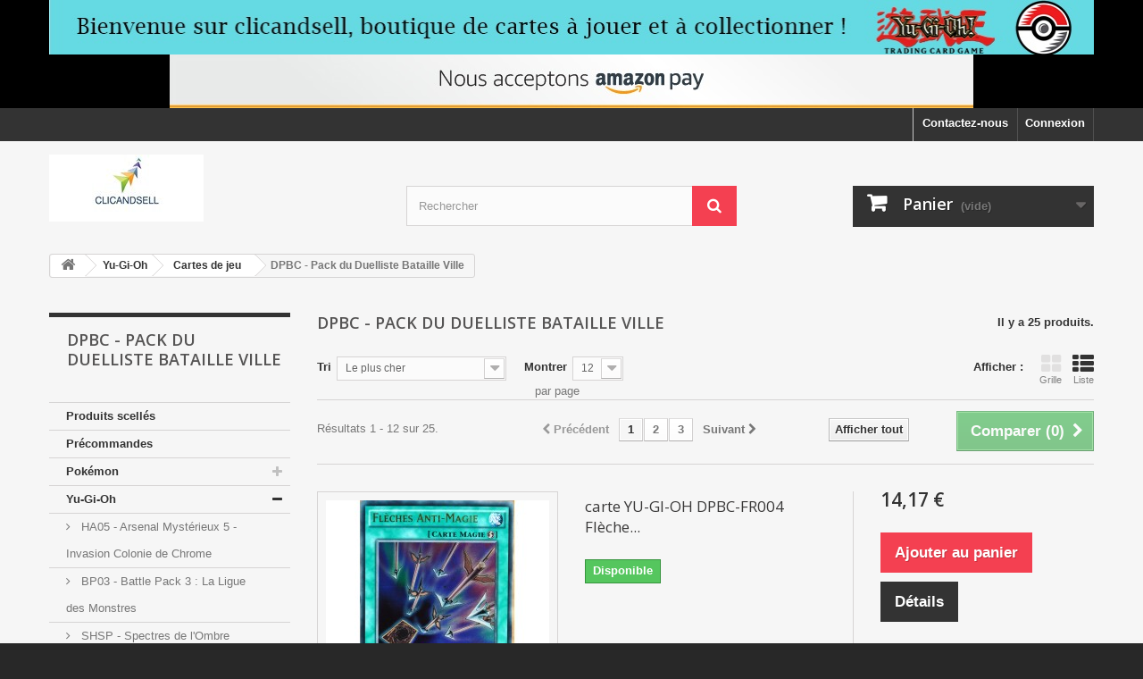

--- FILE ---
content_type: text/html; charset=utf-8
request_url: https://www.clicandsell.eu/index.php?id_category=185&controller=category&id_lang=1
body_size: 23405
content:
<!DOCTYPE HTML> <!--[if lt IE 7]><html class="no-js lt-ie9 lt-ie8 lt-ie7" lang="fr-fr"><![endif]--> <!--[if IE 7]><html class="no-js lt-ie9 lt-ie8 ie7" lang="fr-fr"><![endif]--> <!--[if IE 8]><html class="no-js lt-ie9 ie8" lang="fr-fr"><![endif]--> <!--[if gt IE 8]><html class="no-js ie9" lang="fr-fr"><![endif]--><html lang="fr-fr"><head><meta charset="utf-8" /><title>DPBC - Pack du Duelliste Bataille Ville - CLICANDSELL</title><meta name="generator" content="PrestaShop" /><meta name="robots" content="index,follow" /><meta name="viewport" content="width=device-width, minimum-scale=0.25, maximum-scale=1.6, initial-scale=1.0" /><meta name="apple-mobile-web-app-capable" content="yes" /><link rel="icon" type="image/vnd.microsoft.icon" href="/img/favicon.ico?1644582774" /><link rel="shortcut icon" type="image/x-icon" href="/img/favicon.ico?1644582774" /><link rel="stylesheet" href="https://www.clicandsell.eu/themes/default-bootstrap/cache/v_22_7987211a0ee90f9d0417c7c59bb61008_all.css" type="text/css" media="all" />  <link rel="stylesheet" href="//fonts.googleapis.com/css?family=Open+Sans:300,600&amp;subset=latin,latin-ext" type="text/css" media="all" /> <!--[if IE 8]> 
<script src="https://oss.maxcdn.com/libs/html5shiv/3.7.0/html5shiv.js"></script> 
<script src="https://oss.maxcdn.com/libs/respond.js/1.3.0/respond.min.js"></script> <![endif]--></head><body id="category" class="category category-185 category-dpbc-pack-du-duelliste-bataille-ville show-left-column hide-right-column lang_fr"><div id="page"><div class="header-container"> <header id="header"><div class="banner"><div class="container"><div class="row"> <a href="https://www.clicandsell.eu/" title=""> <img class="img-responsive" src="https://www.clicandsell.eu/modules/blockbanner/img/919f3ecb8d32bb46a2bd5a96c07a9098.jpeg" alt="" title="" width="1170" height="65" /> </a><div class="amzpayments-header-banner"> <img src="https://m.media-amazon.com/images/G/01/EPSDocumentation/AmazonPay/Banners/FR/FRLightGrey900x60.jpg" /></div></div></div></div><div class="nav"><div class="container"><div class="row"> <nav><div class="header_user_info"> <a class="login" href="https://www.clicandsell.eu/index.php?controller=my-account" rel="nofollow" title="Identifiez-vous"> Connexion </a></div><div id="contact-link" > <a href="https://www.clicandsell.eu/index.php?controller=contact" title="Contactez-nous">Contactez-nous</a></div></nav></div></div></div><div><div class="container"><div class="row"><div id="header_logo"> <a href="https://www.clicandsell.eu/" title="CLICANDSELL"> <img class="logo img-responsive" src="https://www.clicandsell.eu/img/logo.jpg" alt="CLICANDSELL" width="173" height="75"/> </a></div><div id="search_block_top" class="col-sm-4 clearfix"><form id="searchbox" method="get" action="//www.clicandsell.eu/index.php?controller=search" > <input type="hidden" name="controller" value="search" /> <input type="hidden" name="orderby" value="position" /> <input type="hidden" name="orderway" value="desc" /> <input class="search_query form-control" type="text" id="search_query_top" name="search_query" placeholder="Rechercher" value="" /> <button type="submit" name="submit_search" class="btn btn-default button-search"> <span>Rechercher</span> </button></form></div><div class="col-sm-4 clearfix"><div class="shopping_cart"> <a href="https://www.clicandsell.eu/index.php?controller=order" title="Voir mon panier" rel="nofollow"> <b>Panier</b> <span class="ajax_cart_quantity unvisible">0</span> <span class="ajax_cart_product_txt unvisible">Produit</span> <span class="ajax_cart_product_txt_s unvisible">Produits</span> <span class="ajax_cart_total unvisible"> </span> <span class="ajax_cart_no_product">(vide)</span> </a><div class="cart_block block exclusive"><div class="block_content"><div class="cart_block_list"><p class="cart_block_no_products"> Aucun produit</p><div class="cart-prices"><div class="cart-prices-line first-line"> <span class="price cart_block_shipping_cost ajax_cart_shipping_cost unvisible"> À définir </span> <span class="unvisible"> Livraison </span></div><div class="cart-prices-line last-line"> <span class="price cart_block_total ajax_block_cart_total">0,00 €</span> <span>Total</span></div></div><p class="cart-buttons"> <a id="button_order_cart" class="btn btn-default button button-small" href="https://www.clicandsell.eu/index.php?controller=order" title="Commander" rel="nofollow"> <span> Commander<i class="icon-chevron-right right"></i> </span> </a></p></div></div></div></div></div><div id="layer_cart"><div class="clearfix"><div class="layer_cart_product col-xs-12 col-md-6"> <span class="cross" title="Fermer la fenêtre"></span> <span class="title"> <i class="icon-check"></i>Produit ajouté au panier avec succès </span><div class="product-image-container layer_cart_img"></div><div class="layer_cart_product_info"> <span id="layer_cart_product_title" class="product-name"></span> <span id="layer_cart_product_attributes"></span><div> <strong class="dark">Quantité</strong> <span id="layer_cart_product_quantity"></span></div><div> <strong class="dark">Total</strong> <span id="layer_cart_product_price"></span></div></div></div><div class="layer_cart_cart col-xs-12 col-md-6"> <span class="title"> <span class="ajax_cart_product_txt_s unvisible"> Il y a <span class="ajax_cart_quantity">0</span> produits dans votre panier. </span> <span class="ajax_cart_product_txt "> Il y a 1 produit dans votre panier. </span> </span><div class="layer_cart_row"> <strong class="dark"> Total produits </strong> <span class="ajax_block_products_total"> </span></div><div class="layer_cart_row"> <strong class="dark unvisible"> Frais de port&nbsp; </strong> <span class="ajax_cart_shipping_cost unvisible"> À définir </span></div><div class="layer_cart_row"> <strong class="dark"> Total </strong> <span class="ajax_block_cart_total"> </span></div><div class="button-container"> <span class="continue btn btn-default button exclusive-medium" title="Continuer mes achats"> <span> <i class="icon-chevron-left left"></i>Continuer mes achats </span> </span> <a class="btn btn-default button button-medium" href="https://www.clicandsell.eu/index.php?controller=order" title="Commander" rel="nofollow"> <span> Commander<i class="icon-chevron-right right"></i> </span> </a></div></div></div><div class="crossseling"></div></div><div class="layer_cart_overlay"></div><style>[paypal-banner-message] span {
        margin: auto;
    }</style><div class="clearfix"></div>   <div installment-container><div banner-container><div paypal-banner-message></div></div></div>   </div></div></div> </header></div><div class="columns-container"><div id="columns" class="container"><div class="breadcrumb clearfix"> <a class="home" href="https://www.clicandsell.eu/" title="retour &agrave; Accueil"><i class="icon-home"></i></a> <span class="navigation-pipe">&gt;</span> <span class="navigation_page"><span itemscope itemtype="http://data-vocabulary.org/Breadcrumb"><a itemprop="url" href="https://www.clicandsell.eu/index.php?id_category=152&amp;controller=category" title="Yu-Gi-Oh" ><span itemprop="title">Yu-Gi-Oh</span></a></span><span class="navigation-pipe">></span><span itemscope itemtype="http://data-vocabulary.org/Breadcrumb"><a itemprop="url" href="https://www.clicandsell.eu/index.php?id_category=146&amp;controller=category" title="Cartes de jeu" ><span itemprop="title">Cartes de jeu</span></a></span><span class="navigation-pipe">></span>DPBC - Pack du Duelliste Bataille Ville</span></div><div id="slider_row" class="row"></div><div class="row"><div id="left_column" class="column col-xs-12 col-sm-3"><div id="categories_block_left" class="block"><h2 class="title_block"> DPBC - Pack du Duelliste Bataille Ville</h2><div class="block_content"><ul class="tree dhtml"><li > <a href="https://www.clicandsell.eu/index.php?id_category=387&amp;controller=category" title=""> Produits scellés </a></li><li > <a href="https://www.clicandsell.eu/index.php?id_category=383&amp;controller=category" title=""> Précommandes </a></li><li > <a href="https://www.clicandsell.eu/index.php?id_category=384&amp;controller=category" title=""> Pokémon </a><ul><li > <a href="https://www.clicandsell.eu/index.php?id_category=385&amp;controller=category" title=""> Cartes à l&#039;unité </a></li><li > <a href="https://www.clicandsell.eu/index.php?id_category=155&amp;controller=category" title=""> Hgss </a></li><li > <a href="https://www.clicandsell.eu/index.php?id_category=244&amp;controller=category" title=""> Hs Triomphe </a></li><li > <a href="https://www.clicandsell.eu/index.php?id_category=150&amp;controller=category" title=""> Hs Déchaînement </a></li><li > <a href="https://www.clicandsell.eu/index.php?id_category=386&amp;controller=category" title=""> Hs Indomptable </a></li><li > <a href="https://www.clicandsell.eu/index.php?id_category=354&amp;controller=category" title=""> Platine </a></li><li > <a href="https://www.clicandsell.eu/index.php?id_category=194&amp;controller=category" title=""> Platine Vainqueurs Suprêmes </a></li><li > <a href="https://www.clicandsell.eu/index.php?id_category=207&amp;controller=category" title=""> Platine Rivaux Emergents </a></li><li > <a href="https://www.clicandsell.eu/index.php?id_category=195&amp;controller=category" title=""> Noir &amp; Blanc </a></li><li > <a href="https://www.clicandsell.eu/index.php?id_category=352&amp;controller=category" title=""> Noir &amp; Blanc - Pouvoirs Emergents </a></li><li > <a href="https://www.clicandsell.eu/index.php?id_category=351&amp;controller=category" title=""> Noir &amp; Blanc - Explosion Plasma </a></li><li > <a href="https://www.clicandsell.eu/index.php?id_category=151&amp;controller=category" title=""> Noir &amp; Blanc - Tempête Plasma </a></li><li > <a href="https://www.clicandsell.eu/index.php?id_category=175&amp;controller=category" title=""> Noir &amp; Blanc - Explorateurs Obscurs </a></li><li > <a href="https://www.clicandsell.eu/index.php?id_category=176&amp;controller=category" title=""> Noir &amp; Blanc - Frontières Franchies </a></li><li > <a href="https://www.clicandsell.eu/index.php?id_category=307&amp;controller=category" title=""> Noir &amp; Blanc - Destinées Futures </a></li><li > <a href="https://www.clicandsell.eu/index.php?id_category=382&amp;controller=category" title=""> Noir &amp; Blanc - Glaciation Plasma </a></li><li > <a href="https://www.clicandsell.eu/index.php?id_category=196&amp;controller=category" title=""> XY </a></li><li > <a href="https://www.clicandsell.eu/index.php?id_category=199&amp;controller=category" title=""> XY02 - Etincelles </a></li><li > <a href="https://www.clicandsell.eu/index.php?id_category=200&amp;controller=category" title=""> XY03 - Poings Furieux </a></li><li > <a href="https://www.clicandsell.eu/index.php?id_category=160&amp;controller=category" title=""> XY04 - Vigueur spectrale </a></li><li > <a href="https://www.clicandsell.eu/index.php?id_category=197&amp;controller=category" title=""> XY05 - Primo Choc </a></li><li > <a href="https://www.clicandsell.eu/index.php?id_category=148&amp;controller=category" title=""> Double Danger </a></li><li > <a href="https://www.clicandsell.eu/index.php?id_category=198&amp;controller=category" title=""> XY06 - Ciel Rugissant </a></li><li > <a href="https://www.clicandsell.eu/index.php?id_category=159&amp;controller=category" title=""> XY07 - Origines Antiques </a></li><li > <a href="https://www.clicandsell.eu/index.php?id_category=149&amp;controller=category" title=""> XY08 - Impulsion Turbo </a></li><li > <a href="https://www.clicandsell.eu/index.php?id_category=177&amp;controller=category" title=""> XY09 - Rupture Turbo </a></li><li > <a href="https://www.clicandsell.eu/index.php?id_category=203&amp;controller=category" title=""> Générations </a></li><li > <a href="https://www.clicandsell.eu/index.php?id_category=204&amp;controller=category" title=""> Rayonnement </a></li><li > <a href="https://www.clicandsell.eu/index.php?id_category=205&amp;controller=category" title=""> XY10 - Impact des Destins </a></li><li > <a href="https://www.clicandsell.eu/index.php?id_category=211&amp;controller=category" title=""> XY11 - Offensive Vapeur </a></li><li > <a href="https://www.clicandsell.eu/index.php?id_category=218&amp;controller=category" title=""> XY12 - Evolutions </a></li><li > <a href="https://www.clicandsell.eu/index.php?id_category=219&amp;controller=category" title=""> SM1 - Soleil et Lune </a></li><li > <a href="https://www.clicandsell.eu/index.php?id_category=243&amp;controller=category" title=""> SL2 - Soleil et Lune - Gardiens Ascendants </a></li><li > <a href="https://www.clicandsell.eu/index.php?id_category=255&amp;controller=category" title=""> SL3 - Soleil et Lune - Ombres Ardentes </a></li><li > <a href="https://www.clicandsell.eu/index.php?id_category=253&amp;controller=category" title=""> SL3.5 - Légendes Brillantes </a></li><li > <a href="https://www.clicandsell.eu/index.php?id_category=257&amp;controller=category" title=""> Deck Combat Légendaire Ho-Oh et Lugia </a></li><li > <a href="https://www.clicandsell.eu/index.php?id_category=261&amp;controller=category" title=""> SL4 - Soleil et Lune - Invasion Carmin </a></li><li > <a href="https://www.clicandsell.eu/index.php?id_category=262&amp;controller=category" title=""> SL5 - Soleil et Lune - Ultra Prisme </a></li><li > <a href="https://www.clicandsell.eu/index.php?id_category=305&amp;controller=category" title=""> SL7 - Soleil et Lune - Tempête Céleste </a></li><li > <a href="https://www.clicandsell.eu/index.php?id_category=288&amp;controller=category" title=""> SL7.5 - Majesté des Dragons </a></li><li > <a href="https://www.clicandsell.eu/index.php?id_category=289&amp;controller=category" title=""> SL8 - Soleil et Lune - Tonnerre Perdu </a></li><li > <a href="https://www.clicandsell.eu/index.php?id_category=290&amp;controller=category" title=""> SL9 - Soleil et Lune - Duo de Choc </a></li><li > <a href="https://www.clicandsell.eu/index.php?id_category=291&amp;controller=category" title=""> SL10 - Soleil et Lune - Alliance Infaillible </a></li><li > <a href="https://www.clicandsell.eu/index.php?id_category=308&amp;controller=category" title=""> SL11 - Soleil et Lune - Harmonie des Esprits </a></li><li > <a href="https://www.clicandsell.eu/index.php?id_category=295&amp;controller=category" title=""> SL11.5 - Soleil et Lune - Destinées Occultes </a></li><li > <a href="https://www.clicandsell.eu/index.php?id_category=309&amp;controller=category" title=""> SL12 - Soleil et Lune - Eclipse Cosmique </a></li><li > <a href="https://www.clicandsell.eu/index.php?id_category=310&amp;controller=category" title=""> EB01 - Epée et Bouclier 1 </a></li><li > <a href="https://www.clicandsell.eu/index.php?id_category=344&amp;controller=category" title=""> EB02 - Epée et Bouclier - Clash des Rebelles </a></li><li > <a href="https://www.clicandsell.eu/index.php?id_category=345&amp;controller=category" title=""> EB03 - Epée et Bouclier - Ténèbres Embrasées </a></li><li > <a href="https://www.clicandsell.eu/index.php?id_category=343&amp;controller=category" title=""> EB3.5 La Voie du Maître </a></li><li > <a href="https://www.clicandsell.eu/index.php?id_category=348&amp;controller=category" title=""> EB04 - Épée et Bouclier – Voltage Éclatant </a></li><li > <a href="https://www.clicandsell.eu/index.php?id_category=349&amp;controller=category" title=""> EB4.5 - Épée et Bouclier – Destinées Radieuses </a></li><li > <a href="https://www.clicandsell.eu/index.php?id_category=274&amp;controller=category" title=""> Neo genesis (2001) </a></li><li > <a href="https://www.clicandsell.eu/index.php?id_category=275&amp;controller=category" title=""> EX Rubis &amp; Saphir </a></li><li > <a href="https://www.clicandsell.eu/index.php?id_category=276&amp;controller=category" title=""> EX Magma VS Aqua </a></li><li > <a href="https://www.clicandsell.eu/index.php?id_category=277&amp;controller=category" title=""> Expédition </a></li><li > <a href="https://www.clicandsell.eu/index.php?id_category=278&amp;controller=category" title=""> Ex légendes oubliées (2005) </a></li><li > <a href="https://www.clicandsell.eu/index.php?id_category=287&amp;controller=category" title=""> Détective Pikachu </a></li><li > <a href="https://www.clicandsell.eu/index.php?id_category=306&amp;controller=category" title=""> POP Série 4 </a></li><li > <a href="https://www.clicandsell.eu/index.php?id_category=258&amp;controller=category" title=""> Set de base </a></li><li > <a href="https://www.clicandsell.eu/index.php?id_category=350&amp;controller=category" title=""> S4a - Shiny Star V </a></li><li > <a href="https://www.clicandsell.eu/index.php?id_category=353&amp;controller=category" title=""> Fossile </a></li><li > <a href="https://www.clicandsell.eu/index.php?id_category=206&amp;controller=category" title=""> Code online </a></li><li > <a href="https://www.clicandsell.eu/index.php?id_category=154&amp;controller=category" title=""> Promo </a></li><li > <a href="https://www.clicandsell.eu/index.php?id_category=372&amp;controller=category" title=""> McDo 2021 </a></li><li > <a href="https://www.clicandsell.eu/index.php?id_category=399&amp;controller=category" title=""> S12a - Vstar Universe </a></li><li > <a href="https://www.clicandsell.eu/index.php?id_category=403&amp;controller=category" title=""> Cartes Certifiées </a></li><li > <a href="https://www.clicandsell.eu/index.php?id_category=422&amp;controller=category" title=""> WCS23 - World Championships 2023 YOKOHAMA Deck - PIKACHU </a></li><li > <a href="https://www.clicandsell.eu/index.php?id_category=436&amp;controller=category" title=""> Cartes japonaises à l&#039;unité </a></li><li > <a href="https://www.clicandsell.eu/index.php?id_category=438&amp;controller=category" title=""> EV4.5 - Destinées de Paldea </a></li><li class="last"> <a href="https://www.clicandsell.eu/index.php?id_category=445&amp;controller=category" title=""> Noir &amp; Blanc - Dragons Exaltés </a></li></ul></li><li > <a href="https://www.clicandsell.eu/index.php?id_category=152&amp;controller=category" title=""> Yu-Gi-Oh </a><ul><li > <a href="https://www.clicandsell.eu/index.php?id_category=153&amp;controller=category" title=""> HA05 - Arsenal Mystérieux 5 - Invasion Colonie de Chrome </a></li><li > <a href="https://www.clicandsell.eu/index.php?id_category=156&amp;controller=category" title=""> BP03 - Battle Pack 3 : La Ligue des Monstres </a></li><li > <a href="https://www.clicandsell.eu/index.php?id_category=157&amp;controller=category" title=""> SHSP - Spectres de l&#039;Ombre </a></li><li > <a href="https://www.clicandsell.eu/index.php?id_category=158&amp;controller=category" title=""> YGLD - Decks Légendaires de Yugi </a></li><li > <a href="https://www.clicandsell.eu/index.php?id_category=161&amp;controller=category" title=""> CORE - Le Choc des Rebellions </a></li><li > <a href="https://www.clicandsell.eu/index.php?id_category=170&amp;controller=category" title=""> LCJW - Collection Légendaire 4 : Le Monde de Joey </a></li><li > <a href="https://www.clicandsell.eu/index.php?id_category=172&amp;controller=category" title=""> BP01 - Battle Pack l&#039;Aube Epique </a></li><li > <a href="https://www.clicandsell.eu/index.php?id_category=173&amp;controller=category" title=""> CSOC - La Croisée du Chaos </a></li><li > <a href="https://www.clicandsell.eu/index.php?id_category=174&amp;controller=category" title=""> DOCS - Dimension du Chaos </a></li><li > <a href="https://www.clicandsell.eu/index.php?id_category=178&amp;controller=category" title=""> PHSW - Onde de Choc du Photon </a></li><li > <a href="https://www.clicandsell.eu/index.php?id_category=179&amp;controller=category" title=""> PRIO - Origine Primitive </a></li><li > <a href="https://www.clicandsell.eu/index.php?id_category=180&amp;controller=category" title=""> SECE - Les Secrets de l&#039;Eternité </a></li><li > <a href="https://www.clicandsell.eu/index.php?id_category=181&amp;controller=category" title=""> ABYR - L&#039;Ascension des Abysses </a></li><li > <a href="https://www.clicandsell.eu/index.php?id_category=182&amp;controller=category" title=""> LC5D - Collection Légendaire 5d&#039;s </a></li><li > <a href="https://www.clicandsell.eu/index.php?id_category=183&amp;controller=category" title=""> CROS - Les Âmes Croisées </a></li><li > <a href="https://www.clicandsell.eu/index.php?id_category=184&amp;controller=category" title=""> PGLD - Gold Premium </a></li><li > <a href="https://www.clicandsell.eu/index.php?id_category=185&amp;controller=category" class="selected" title=""> DPBC - Pack du Duelliste Bataille Ville </a></li><li > <a href="https://www.clicandsell.eu/index.php?id_category=186&amp;controller=category" title=""> HSRD - Riders à Grande Vitesse </a></li><li > <a href="https://www.clicandsell.eu/index.php?id_category=187&amp;controller=category" title=""> BOSH - Les Destructeurs de l&#039;Ombre </a></li><li > <a href="https://www.clicandsell.eu/index.php?id_category=188&amp;controller=category" title=""> PGL3 - Premium Gold : Or Infini </a></li><li > <a href="https://www.clicandsell.eu/index.php?id_category=189&amp;controller=category" title=""> MIL1 - Pack du Millénium </a></li><li > <a href="https://www.clicandsell.eu/index.php?id_category=208&amp;controller=category" title=""> LTGY - Le Seigneur de la Galaxie Tachyon </a></li><li > <a href="https://www.clicandsell.eu/index.php?id_category=209&amp;controller=category" title=""> JOTL - Le Jugement de la Lumière </a></li><li > <a href="https://www.clicandsell.eu/index.php?id_category=210&amp;controller=category" title=""> MP14 - Mega Pack 2014 </a></li><li > <a href="https://www.clicandsell.eu/index.php?id_category=213&amp;controller=category" title=""> SHVI - Les Victoires Scintillantes </a></li><li > <a href="https://www.clicandsell.eu/index.php?id_category=214&amp;controller=category" title=""> MP16 - Mega Pack 2016 </a></li><li > <a href="https://www.clicandsell.eu/index.php?id_category=215&amp;controller=category" title=""> CT13 - Méga Tin 2016 </a></li><li > <a href="https://www.clicandsell.eu/index.php?id_category=216&amp;controller=category" title=""> DRL3 - Le Déchaînement Des Dragons De Légende </a></li><li > <a href="https://www.clicandsell.eu/index.php?id_category=217&amp;controller=category" title=""> LDK2 - Decks Légendaires 2 </a></li><li > <a href="https://www.clicandsell.eu/index.php?id_category=220&amp;controller=category" title=""> MVP1 - Movie Pack Gold Edition </a></li><li > <a href="https://www.clicandsell.eu/index.php?id_category=221&amp;controller=category" title=""> 5DS2 - Deck de Démarrage 2009 </a></li><li > <a href="https://www.clicandsell.eu/index.php?id_category=222&amp;controller=category" title=""> SDCR - Revolution Cyber Dragon </a></li><li > <a href="https://www.clicandsell.eu/index.php?id_category=223&amp;controller=category" title=""> DPC5 - Collection Pack du Duelliste 2011 </a></li><li > <a href="https://www.clicandsell.eu/index.php?id_category=224&amp;controller=category" title=""> DPCT - Collection Pack du Duelliste 2011 </a></li><li > <a href="https://www.clicandsell.eu/index.php?id_category=225&amp;controller=category" title=""> MVP1 - The Dark Side Of Dimensions Movie Pack </a></li><li > <a href="https://www.clicandsell.eu/index.php?id_category=226&amp;controller=category" title=""> RATE - Tempête de Rage </a></li><li > <a href="https://www.clicandsell.eu/index.php?id_category=227&amp;controller=category" title=""> DRL3 - Le Déchaînement Des Dragons De Légende </a></li><li > <a href="https://www.clicandsell.eu/index.php?id_category=228&amp;controller=category" title=""> MP16 - Mega Pack 2016 </a></li><li > <a href="https://www.clicandsell.eu/index.php?id_category=229&amp;controller=category" title=""> DUSA - La Saga Des Duellistes </a></li><li > <a href="https://www.clicandsell.eu/index.php?id_category=230&amp;controller=category" title=""> DPRP - Pack Du Duelliste Les Rivaux Du Pharaon </a></li><li > <a href="https://www.clicandsell.eu/index.php?id_category=231&amp;controller=category" title=""> SP17 - Battle Pack 4 : Pack Etoile Battle Royal </a></li><li > <a href="https://www.clicandsell.eu/index.php?id_category=232&amp;controller=category" title=""> DP09 - Pack du Duelliste Yusei 2 </a></li><li > <a href="https://www.clicandsell.eu/index.php?id_category=233&amp;controller=category" title=""> DP10 - Pack du Duelliste Yusei 3 </a></li><li > <a href="https://www.clicandsell.eu/index.php?id_category=234&amp;controller=category" title=""> RGBT - Rage des Guerriers </a></li><li > <a href="https://www.clicandsell.eu/index.php?id_category=235&amp;controller=category" title=""> SP14 - Pack Etoile 2014 </a></li><li > <a href="https://www.clicandsell.eu/index.php?id_category=236&amp;controller=category" title=""> WGRT - La Guerre des Géants Recommence </a></li><li > <a href="https://www.clicandsell.eu/index.php?id_category=238&amp;controller=category" title=""> DUEA - L&#039;Alliance des Duellistes </a></li><li > <a href="https://www.clicandsell.eu/index.php?id_category=239&amp;controller=category" title=""> LVAL - L&#039;Héritage des Braves </a></li><li > <a href="https://www.clicandsell.eu/index.php?id_category=242&amp;controller=category" title=""> MACR - La Crise Maximale (1ère Edition) </a></li><li > <a href="https://www.clicandsell.eu/index.php?id_category=245&amp;controller=category" title=""> COTD - Le Code du Duelliste </a></li><li > <a href="https://www.clicandsell.eu/index.php?id_category=246&amp;controller=category" title=""> CT14 - Mega Tin 2017 </a></li><li > <a href="https://www.clicandsell.eu/index.php?id_category=247&amp;controller=category" title=""> INOV - Invasion: Vengeance (1ère édition) </a></li><li > <a href="https://www.clicandsell.eu/index.php?id_category=248&amp;controller=category" title=""> MACR - La Crise Maximale </a></li><li > <a href="https://www.clicandsell.eu/index.php?id_category=249&amp;controller=category" title=""> YS15 - Deck de Démarrage 2 Joueurs Yuya &amp; Declan </a></li><li > <a href="https://www.clicandsell.eu/index.php?id_category=250&amp;controller=category" title=""> LEDU - Les Duellistes Légendaires </a></li><li > <a href="https://www.clicandsell.eu/index.php?id_category=251&amp;controller=category" title=""> BLLR - Batailles De Légende - Vengeance De La Lumière </a></li><li > <a href="https://www.clicandsell.eu/index.php?id_category=252&amp;controller=category" title=""> MP17 - Mega Pack 2017 </a></li><li > <a href="https://www.clicandsell.eu/index.php?id_category=256&amp;controller=category" title=""> LEDD - Decks Du Dragon Légendaire </a></li><li > <a href="https://www.clicandsell.eu/index.php?id_category=259&amp;controller=category" title=""> TDIL - L&#039;illusion Des Ténèbres </a></li><li > <a href="https://www.clicandsell.eu/index.php?id_category=260&amp;controller=category" title=""> DESO - Les Soldats de la Destinée </a></li><li > <a href="https://www.clicandsell.eu/index.php?id_category=263&amp;controller=category" title=""> EXFO - Force Extrême </a></li><li > <a href="https://www.clicandsell.eu/index.php?id_category=264&amp;controller=category" title=""> LCKC - Collection Légendaire de Kaiba </a></li><li > <a href="https://www.clicandsell.eu/index.php?id_category=267&amp;controller=category" title=""> DPKB - Pack du Duelliste Kaiba </a></li><li > <a href="https://www.clicandsell.eu/index.php?id_category=268&amp;controller=category" title=""> DPYG - Pack du Duelliste Yugi </a></li><li > <a href="https://www.clicandsell.eu/index.php?id_category=269&amp;controller=category" title=""> YSKR - Deck de Démarrage Kaiba Revient </a></li><li > <a href="https://www.clicandsell.eu/index.php?id_category=270&amp;controller=category" title=""> YSYR - Deck de Démarrage Yugi Revient </a></li><li > <a href="https://www.clicandsell.eu/index.php?id_category=279&amp;controller=category" title=""> CIBR - Le Coupe-Circuit </a></li><li > <a href="https://www.clicandsell.eu/index.php?id_category=280&amp;controller=category" title=""> CT15 - Mega Tin 2018 </a></li><li > <a href="https://www.clicandsell.eu/index.php?id_category=281&amp;controller=category" title=""> FLOD - Les Flammes de la Destruction </a></li><li > <a href="https://www.clicandsell.eu/index.php?id_category=282&amp;controller=category" title=""> LC01 - Legendary Collection </a></li><li > <a href="https://www.clicandsell.eu/index.php?id_category=283&amp;controller=category" title=""> LEHD - Decks Légendaires 4 : HÉROS De La Destinée </a></li><li > <a href="https://www.clicandsell.eu/index.php?id_category=284&amp;controller=category" title=""> MP18 - Mega Pack 2018 </a></li><li > <a href="https://www.clicandsell.eu/index.php?id_category=292&amp;controller=category" title=""> DUPO - Le Pouvoir du Duel </a></li><li > <a href="https://www.clicandsell.eu/index.php?id_category=293&amp;controller=category" title=""> SRL - Spell Ruler </a></li><li > <a href="https://www.clicandsell.eu/index.php?id_category=294&amp;controller=category" title=""> LOB - Legend of Blue Eyes White Dragon </a></li><li > <a href="https://www.clicandsell.eu/index.php?id_category=296&amp;controller=category" title=""> IOC - Invasion of Chaos </a></li><li > <a href="https://www.clicandsell.eu/index.php?id_category=297&amp;controller=category" title=""> MRD - Metal Raiders </a></li><li > <a href="https://www.clicandsell.eu/index.php?id_category=298&amp;controller=category" title=""> PSV - Pharaoh&#039;s Servant </a></li><li > <a href="https://www.clicandsell.eu/index.php?id_category=299&amp;controller=category" title=""> DCR - Dark Crisis </a></li><li > <a href="https://www.clicandsell.eu/index.php?id_category=300&amp;controller=category" title=""> DUPO - Le Pouvoir du Duel </a></li><li > <a href="https://www.clicandsell.eu/index.php?id_category=301&amp;controller=category" title=""> DUDE - Le Dévastateur de Duel </a></li><li > <a href="https://www.clicandsell.eu/index.php?id_category=302&amp;controller=category" title=""> MP19 - Méga Pack 2019 - Sarcophage Doré </a></li><li > <a href="https://www.clicandsell.eu/index.php?id_category=303&amp;controller=category" title=""> TN19 - Mega Tin 2019 - Sarcophage Doré </a></li><li > <a href="https://www.clicandsell.eu/index.php?id_category=304&amp;controller=category" title=""> SDBE - La Saga du Dragon Blanc aux Yeux Bleus </a></li><li > <a href="https://www.clicandsell.eu/index.php?id_category=342&amp;controller=category" title=""> LDK2 - Decks Légendaires 2 - Réédition </a></li><li > <a href="https://www.clicandsell.eu/index.php?id_category=346&amp;controller=category" title=""> DUOV - Duel Surcharge </a></li><li > <a href="https://www.clicandsell.eu/index.php?id_category=347&amp;controller=category" title=""> MP20 - Méga Tin 2020 - Mémoires Perdues </a></li><li > <a href="https://www.clicandsell.eu/index.php?id_category=355&amp;controller=category" title=""> CT09 - Tins Box 2012 </a></li><li > <a href="https://www.clicandsell.eu/index.php?id_category=356&amp;controller=category" title=""> CT10 - Tin Box 2013 </a></li><li > <a href="https://www.clicandsell.eu/index.php?id_category=357&amp;controller=category" title=""> DP08 - Pack du Duelliste Yusei </a></li><li > <a href="https://www.clicandsell.eu/index.php?id_category=358&amp;controller=category" title=""> DRL2 - Les Dragons de Légende 2 </a></li><li > <a href="https://www.clicandsell.eu/index.php?id_category=359&amp;controller=category" title=""> GAOV - Le Seigneur de la Galaxie </a></li><li > <a href="https://www.clicandsell.eu/index.php?id_category=360&amp;controller=category" title=""> GENF - La Force des Générations </a></li><li > <a href="https://www.clicandsell.eu/index.php?id_category=361&amp;controller=category" title=""> HA07 - Arsenal Mystérieux 7 - Le Chevalier des Etoiles </a></li><li > <a href="https://www.clicandsell.eu/index.php?id_category=362&amp;controller=category" title=""> LC04 - Collection Légendaire 4 : Le Monde de Joey </a></li><li > <a href="https://www.clicandsell.eu/index.php?id_category=363&amp;controller=category" title=""> MP14 - Mega Pack 2014 </a></li><li > <a href="https://www.clicandsell.eu/index.php?id_category=364&amp;controller=category" title=""> NECH - Les Nouveaux Challengers </a></li><li > <a href="https://www.clicandsell.eu/index.php?id_category=365&amp;controller=category" title=""> ORCS - L&#039;Ordre du Chaos </a></li><li > <a href="https://www.clicandsell.eu/index.php?id_category=366&amp;controller=category" title=""> PGL2 - Gold Premium 2 </a></li><li > <a href="https://www.clicandsell.eu/index.php?id_category=367&amp;controller=category" title=""> REDU - Le Retour du Duelliste </a></li><li > <a href="https://www.clicandsell.eu/index.php?id_category=368&amp;controller=category" title=""> THSF - Les Forces Secrètes </a></li><li > <a href="https://www.clicandsell.eu/index.php?id_category=369&amp;controller=category" title=""> TWED - Edition du Crépuscule </a></li><li > <a href="https://www.clicandsell.eu/index.php?id_category=370&amp;controller=category" title=""> WSUP - Les Superstars Mondiales </a></li><li > <a href="https://www.clicandsell.eu/index.php?id_category=371&amp;controller=category" title=""> CT11 - Mega Tin 2014 </a></li><li > <a href="https://www.clicandsell.eu/index.php?id_category=373&amp;controller=category" title=""> BLRR - Batailles De Légende - Vengeance Impitoyable </a></li><li > <a href="https://www.clicandsell.eu/index.php?id_category=374&amp;controller=category" title=""> DLCS - Les Dragons de Légende : La Série Complète </a></li><li > <a href="https://www.clicandsell.eu/index.php?id_category=375&amp;controller=category" title=""> SBCB - Coffret Speed Duel : Boite Bataille-Ville </a></li><li > <a href="https://www.clicandsell.eu/index.php?id_category=376&amp;controller=category" title=""> LDS2 - Duellistes Légendaires : Saison 2 </a></li><li > <a href="https://www.clicandsell.eu/index.php?id_category=377&amp;controller=category" title=""> EGO1 - Dieux Egyptiens : Obelisk le Tourmenteur </a></li><li > <a href="https://www.clicandsell.eu/index.php?id_category=378&amp;controller=category" title=""> EGS1 - Dieux Egyptiens : Slifer le Dragon du Ciel </a></li><li > <a href="https://www.clicandsell.eu/index.php?id_category=379&amp;controller=category" title=""> YGLD - Decks Légendaires de Yugi - Réédition </a></li><li > <a href="https://www.clicandsell.eu/index.php?id_category=380&amp;controller=category" title=""> GFTP - Fantômes du Passé </a></li><li > <a href="https://www.clicandsell.eu/index.php?id_category=381&amp;controller=category" title=""> MP21 - Mega Pack 2021 </a></li><li > <a href="https://www.clicandsell.eu/index.php?id_category=388&amp;controller=category" title=""> SGX1 - Speed Duel GX : Duel Academie </a></li><li > <a href="https://www.clicandsell.eu/index.php?id_category=389&amp;controller=category" title=""> MAGO - Or Maximum </a></li><li > <a href="https://www.clicandsell.eu/index.php?id_category=390&amp;controller=category" title=""> DASA - Les Sauveurs des Ténèbres </a></li><li > <a href="https://www.clicandsell.eu/index.php?id_category=391&amp;controller=category" title=""> SOFU - La Fusion de l&#039;Âme - 1ED </a></li><li > <a href="https://www.clicandsell.eu/index.php?id_category=392&amp;controller=category" title=""> LED3 - Duellistes Légendaires:Le Dragon Blanc des Abysses </a></li><li > <a href="https://www.clicandsell.eu/index.php?id_category=395&amp;controller=category" title=""> MGED-1ED - Or Maximum : Eldorado - 1ère Édition </a></li><li > <a href="https://www.clicandsell.eu/index.php?id_category=396&amp;controller=category" title=""> MGED-2ED - Or Maximum : Eldorado - 2ème Édition </a></li><li > <a href="https://www.clicandsell.eu/index.php?id_category=397&amp;controller=category" title=""> LDS3 - Duellistes Légendaires Saison 3 </a></li><li > <a href="https://www.clicandsell.eu/index.php?id_category=398&amp;controller=category" title=""> La Saga du Dragon Blanc aux Yeux Bleus - REPRINT </a></li><li > <a href="https://www.clicandsell.eu/index.php?id_category=400&amp;controller=category" title=""> MAMA - Les Expertes Fantastiques </a></li><li > <a href="https://www.clicandsell.eu/index.php?id_category=401&amp;controller=category" title=""> GFP2 - Fantômes du Passé : La 2e Incarnation </a></li><li > <a href="https://www.clicandsell.eu/index.php?id_category=402&amp;controller=category" title=""> SGX3 - Speed Duel GX : Les Duellistes des Ombres </a></li><li > <a href="https://www.clicandsell.eu/index.php?id_category=404&amp;controller=category" title=""> Collection Légendaire: Édition 25e Anniversaire </a><ul><li > <a href="https://www.clicandsell.eu/index.php?id_category=405&amp;controller=category" title=""> LC01 - Collection Légendaire: Édition 25e Anniversaire </a></li><li > <a href="https://www.clicandsell.eu/index.php?id_category=406&amp;controller=category" title=""> DCR - Dark Crisis (25th Anniversary Edition) </a></li><li > <a href="https://www.clicandsell.eu/index.php?id_category=407&amp;controller=category" title=""> LOB - Legend of Blue Eyes White Dragon (25th Anniversary Edition) </a></li><li > <a href="https://www.clicandsell.eu/index.php?id_category=408&amp;controller=category" title=""> MRD - Metal Raiders (25th Anniversary Edition) </a></li><li > <a href="https://www.clicandsell.eu/index.php?id_category=409&amp;controller=category" title=""> SRL - Spell Ruler (25th Anniversary Edition) </a></li><li > <a href="https://www.clicandsell.eu/index.php?id_category=410&amp;controller=category" title=""> PSV - Pharaoh’s Servant (25th Anniversary Edition) </a></li><li class="last"> <a href="https://www.clicandsell.eu/index.php?id_category=411&amp;controller=category" title=""> IOC - Invasion of Chaos (25th Anniversary Edition) </a></li></ul></li><li > <a href="https://www.clicandsell.eu/index.php?id_category=412&amp;controller=category" title=""> DIFO - Force Dimensionnelle </a></li><li > <a href="https://www.clicandsell.eu/index.php?id_category=413&amp;controller=category" title=""> BACH - La Bataille du Chaos </a></li><li > <a href="https://www.clicandsell.eu/index.php?id_category=414&amp;controller=category" title=""> DAMA - L&#039;Aube de la Majesté </a></li><li > <a href="https://www.clicandsell.eu/index.php?id_category=415&amp;controller=category" title=""> EXVC - Victoire Absolue </a></li><li > <a href="https://www.clicandsell.eu/index.php?id_category=416&amp;controller=category" title=""> RIRA - Le Soulèvement de la Fureur </a></li><li > <a href="https://www.clicandsell.eu/index.php?id_category=417&amp;controller=category" title=""> BLHR - Batailles de Légende - La Vengeance du Héros </a></li><li > <a href="https://www.clicandsell.eu/index.php?id_category=418&amp;controller=category" title=""> FIGA - Les Poings des Gadgets </a></li><li > <a href="https://www.clicandsell.eu/index.php?id_category=419&amp;controller=category" title=""> BLMR - Batailles de Légende : La Vengeance Monstrueuse </a></li><li > <a href="https://www.clicandsell.eu/index.php?id_category=420&amp;controller=category" title=""> LED8 - Duellistes Légendaires : Tempête Synchro </a></li><li > <a href="https://www.clicandsell.eu/index.php?id_category=421&amp;controller=category" title=""> KC01 - 25th Anniversary Ultimate Kaiba Set </a></li><li > <a href="https://www.clicandsell.eu/index.php?id_category=423&amp;controller=category" title=""> SBTK - Speed Duel : Les Épreuves du Royaume </a></li><li > <a href="https://www.clicandsell.eu/index.php?id_category=424&amp;controller=category" title=""> STP - Speed Duel : PROMO </a></li><li > <a href="https://www.clicandsell.eu/index.php?id_category=427&amp;controller=category" title=""> DUNE - Nexus du Duelliste </a></li><li > <a href="https://www.clicandsell.eu/index.php?id_category=428&amp;controller=category" title=""> SBC1 - Speed Duel : Rues de Bataille-Ville </a></li><li > <a href="https://www.clicandsell.eu/index.php?id_category=429&amp;controller=category" title=""> SDCB - Deck de Structure : Légende des Bêtes Cristallines </a></li><li > <a href="https://www.clicandsell.eu/index.php?id_category=430&amp;controller=category" title=""> TN23 - Les Héros du Duel </a></li><li > <a href="https://www.clicandsell.eu/index.php?id_category=431&amp;controller=category" title=""> MP22 - Mega Pack 2022 </a></li><li > <a href="https://www.clicandsell.eu/index.php?id_category=432&amp;controller=category" title=""> MP23 - Mega Pack 2023 : Les Héros du Duel </a></li><li > <a href="https://www.clicandsell.eu/index.php?id_category=433&amp;controller=category" title=""> RC04 - Rarity Collection Quarter Century Edition </a></li><li > <a href="https://www.clicandsell.eu/index.php?id_category=434&amp;controller=category" title=""> BLCR - Batailles de Légende : La Vengeance du Cristal </a></li><li > <a href="https://www.clicandsell.eu/index.php?id_category=435&amp;controller=category" title=""> INCH - Les Chasseurs de l’Infini </a></li><li > <a href="https://www.clicandsell.eu/index.php?id_category=437&amp;controller=category" title=""> RA01 - Collection Rareté du 25e Anniversaire </a></li><li > <a href="https://www.clicandsell.eu/index.php?id_category=439&amp;controller=category" title=""> AGOV - L&#039;Ère du Seigneur Suprême </a></li><li > <a href="https://www.clicandsell.eu/index.php?id_category=440&amp;controller=category" title=""> AMDE - Incroyables Défenseurs </a></li><li > <a href="https://www.clicandsell.eu/index.php?id_category=441&amp;controller=category" title=""> ETCO - Le Code de l&#039;Éternité </a></li><li > <a href="https://www.clicandsell.eu/index.php?id_category=442&amp;controller=category" title=""> KICO - La Cour du Roi </a></li><li > <a href="https://www.clicandsell.eu/index.php?id_category=443&amp;controller=category" title=""> MZMI - Le Labyrinthe du Millénaire </a></li><li > <a href="https://www.clicandsell.eu/index.php?id_category=444&amp;controller=category" title=""> LD10 - Duellistes Légendaires : Volcan Brûleur d&#039;Âmes </a></li><li > <a href="https://www.clicandsell.eu/index.php?id_category=446&amp;controller=category" title=""> ANPR - Ancienne Prophétie </a></li><li > <a href="https://www.clicandsell.eu/index.php?id_category=447&amp;controller=category" title=""> BLC1 - Batailles de Légende : Chapitre 1 </a></li><li > <a href="https://www.clicandsell.eu/index.php?id_category=448&amp;controller=category" title=""> LED2 - Les Duellistes Légendaires : L&#039;Ancien Millénaire </a></li><li > <a href="https://www.clicandsell.eu/index.php?id_category=449&amp;controller=category" title=""> LED4 - Duellistes Légendaires : Les Sœurs de la Rose </a></li><li > <a href="https://www.clicandsell.eu/index.php?id_category=450&amp;controller=category" title=""> LED7 - Les Duellistes Légendaires : La Rage de Râ </a></li><li > <a href="https://www.clicandsell.eu/index.php?id_category=451&amp;controller=category" title=""> POTE - Le Pouvoir des Éléments </a></li><li > <a href="https://www.clicandsell.eu/index.php?id_category=452&amp;controller=category" title=""> SBLS - Speed Duel : l’Arène des Âmes Perdues </a></li><li > <a href="https://www.clicandsell.eu/index.php?id_category=453&amp;controller=category" title=""> LDK2 - Decks Légendaires 2 - Reprint 2024 </a></li><li > <a href="https://www.clicandsell.eu/index.php?id_category=454&amp;controller=category" title=""> SESL - Les Pourfendeurs Secrets </a></li><li class="last"> <a href="https://www.clicandsell.eu/index.php?id_category=455&amp;controller=category" title=""> LED9 - Duellistes Légendaires : Duels des Profondeurs </a></li></ul></li><li > <a href="https://www.clicandsell.eu/index.php?id_category=393&amp;controller=category" title=""> ONEPIECE </a><ul><li class="last"> <a href="https://www.clicandsell.eu/index.php?id_category=394&amp;controller=category" title=""> OP01 - Romance Dawn - JPN </a></li></ul></li><li > <a href="https://www.clicandsell.eu/index.php?id_category=265&amp;controller=category" title=""> Dragon Ball Super </a><ul><li > <a href="https://www.clicandsell.eu/index.php?id_category=266&amp;controller=category" title=""> BT1 - Galactic Battle </a></li><li > <a href="https://www.clicandsell.eu/index.php?id_category=271&amp;controller=category" title=""> BT2 - Union Force </a></li><li > <a href="https://www.clicandsell.eu/index.php?id_category=272&amp;controller=category" title=""> Promo </a></li><li > <a href="https://www.clicandsell.eu/index.php?id_category=285&amp;controller=category" title=""> TB01 - Le Tournoi du Pouvoir </a></li><li class="last"> <a href="https://www.clicandsell.eu/index.php?id_category=286&amp;controller=category" title=""> Série 3 - Les Mondes Croisés </a></li></ul></li><li > <a href="https://www.clicandsell.eu/index.php?id_category=190&amp;controller=category" title=""> Force Of Will </a><ul><li > <a href="https://www.clicandsell.eu/index.php?id_category=191&amp;controller=category" title=""> SKL - Les Sept Rois </a></li><li > <a href="https://www.clicandsell.eu/index.php?id_category=192&amp;controller=category" title=""> TMS - La Sauveuse Du Clair De Lune </a></li><li class="last"> <a href="https://www.clicandsell.eu/index.php?id_category=193&amp;controller=category" title=""> Promo </a></li></ul></li><li > <a href="https://www.clicandsell.eu/index.php?id_category=201&amp;controller=category" title=""> PANINI </a><ul><li > <a href="https://www.clicandsell.eu/index.php?id_category=202&amp;controller=category" title=""> EURO 2016 </a></li><li class="last"> <a href="https://www.clicandsell.eu/index.php?id_category=273&amp;controller=category" title=""> FIFA WORLD CUP RUSSIA 2018 </a></li></ul></li><li > <a href="https://www.clicandsell.eu/index.php?id_category=169&amp;controller=category" title=""> Star Wars </a><ul><li class="last"> <a href="https://www.clicandsell.eu/index.php?id_category=171&amp;controller=category" title=""> Force Attax </a></li></ul></li><li > <a href="https://www.clicandsell.eu/index.php?id_category=212&amp;controller=category" title=""> Figurines </a></li><li > <a href="https://www.clicandsell.eu/index.php?id_category=237&amp;controller=category" title=""> Accessoires </a></li><li > <a href="https://www.clicandsell.eu/index.php?id_category=254&amp;controller=category" title=""> Pin&#039;s Pokémon </a></li><li > <a href="https://www.clicandsell.eu/index.php?id_category=311&amp;controller=category" title=""> Pièces </a><ul><li > <a href="https://www.clicandsell.eu/index.php?id_category=312&amp;controller=category" title=""> Allemagne </a></li><li > <a href="https://www.clicandsell.eu/index.php?id_category=313&amp;controller=category" title=""> ANDORRE </a></li><li > <a href="https://www.clicandsell.eu/index.php?id_category=314&amp;controller=category" title=""> Autriche </a></li><li > <a href="https://www.clicandsell.eu/index.php?id_category=315&amp;controller=category" title=""> BELGIQUE </a></li><li > <a href="https://www.clicandsell.eu/index.php?id_category=316&amp;controller=category" title=""> CHYPRE </a></li><li > <a href="https://www.clicandsell.eu/index.php?id_category=317&amp;controller=category" title=""> Espagne </a></li><li > <a href="https://www.clicandsell.eu/index.php?id_category=318&amp;controller=category" title=""> FINLANDE </a></li><li > <a href="https://www.clicandsell.eu/index.php?id_category=319&amp;controller=category" title=""> France </a></li><li > <a href="https://www.clicandsell.eu/index.php?id_category=320&amp;controller=category" title=""> Grèce </a></li><li > <a href="https://www.clicandsell.eu/index.php?id_category=321&amp;controller=category" title=""> Irlande </a></li><li > <a href="https://www.clicandsell.eu/index.php?id_category=322&amp;controller=category" title=""> Italie </a></li><li > <a href="https://www.clicandsell.eu/index.php?id_category=323&amp;controller=category" title=""> LETTONIE </a></li><li > <a href="https://www.clicandsell.eu/index.php?id_category=324&amp;controller=category" title=""> Luxembourg </a></li><li > <a href="https://www.clicandsell.eu/index.php?id_category=325&amp;controller=category" title=""> MALTE </a></li><li > <a href="https://www.clicandsell.eu/index.php?id_category=326&amp;controller=category" title=""> MONACO </a></li><li > <a href="https://www.clicandsell.eu/index.php?id_category=327&amp;controller=category" title=""> PAYS-BAS </a></li><li > <a href="https://www.clicandsell.eu/index.php?id_category=328&amp;controller=category" title=""> PORTUGAL </a></li><li > <a href="https://www.clicandsell.eu/index.php?id_category=329&amp;controller=category" title=""> SAN MARIN </a></li><li > <a href="https://www.clicandsell.eu/index.php?id_category=330&amp;controller=category" title=""> SLOVAQUIE </a></li><li > <a href="https://www.clicandsell.eu/index.php?id_category=331&amp;controller=category" title=""> SLOVENIE </a></li><li > <a href="https://www.clicandsell.eu/index.php?id_category=332&amp;controller=category" title=""> VATICAN </a></li><li > <a href="https://www.clicandsell.eu/index.php?id_category=333&amp;controller=category" title=""> 2 € commémorative </a></li><li > <a href="https://www.clicandsell.eu/index.php?id_category=334&amp;controller=category" title=""> 1 CENT </a></li><li > <a href="https://www.clicandsell.eu/index.php?id_category=335&amp;controller=category" title=""> 1 EURO </a></li><li > <a href="https://www.clicandsell.eu/index.php?id_category=336&amp;controller=category" title=""> 10 CENT </a></li><li > <a href="https://www.clicandsell.eu/index.php?id_category=337&amp;controller=category" title=""> 2 CENT </a></li><li > <a href="https://www.clicandsell.eu/index.php?id_category=338&amp;controller=category" title=""> 2 EURO </a></li><li > <a href="https://www.clicandsell.eu/index.php?id_category=339&amp;controller=category" title=""> 20 CENT </a></li><li > <a href="https://www.clicandsell.eu/index.php?id_category=340&amp;controller=category" title=""> 5 CENT </a></li><li class="last"> <a href="https://www.clicandsell.eu/index.php?id_category=341&amp;controller=category" title=""> 50 CENT </a></li></ul></li><li > <a href="https://www.clicandsell.eu/index.php?id_category=137&amp;controller=category" title=""> DVD &amp; Blu-ray </a><ul><li > <a href="https://www.clicandsell.eu/index.php?id_category=138&amp;controller=category" title=""> Séries TV </a></li><li > <a href="https://www.clicandsell.eu/index.php?id_category=139&amp;controller=category" title=""> Fantastique </a></li><li > <a href="https://www.clicandsell.eu/index.php?id_category=140&amp;controller=category" title=""> Humour </a></li><li > <a href="https://www.clicandsell.eu/index.php?id_category=141&amp;controller=category" title=""> Policier et Thriller </a></li><li > <a href="https://www.clicandsell.eu/index.php?id_category=142&amp;controller=category" title=""> Science-fiction </a></li><li > <a href="https://www.clicandsell.eu/index.php?id_category=143&amp;controller=category" title=""> Documentaires </a></li><li > <a href="https://www.clicandsell.eu/index.php?id_category=144&amp;controller=category" title=""> Comédie </a></li><li > <a href="https://www.clicandsell.eu/index.php?id_category=162&amp;controller=category" title=""> Guerre </a></li><li > <a href="https://www.clicandsell.eu/index.php?id_category=163&amp;controller=category" title=""> Drame </a></li><li > <a href="https://www.clicandsell.eu/index.php?id_category=164&amp;controller=category" title=""> Action </a></li><li > <a href="https://www.clicandsell.eu/index.php?id_category=165&amp;controller=category" title=""> Dessins animés </a></li><li > <a href="https://www.clicandsell.eu/index.php?id_category=166&amp;controller=category" title=""> Enfants </a></li><li > <a href="https://www.clicandsell.eu/index.php?id_category=167&amp;controller=category" title=""> Aventure </a></li><li class="last"> <a href="https://www.clicandsell.eu/index.php?id_category=168&amp;controller=category" title=""> Animation </a></li></ul></li><li > <a href="https://www.clicandsell.eu/index.php?id_category=425&amp;controller=category" title=""> MTG Magic </a></li><li class="last"> <a href="https://www.clicandsell.eu/index.php?id_category=426&amp;controller=category" title=""> Final Fantasy </a></li></ul></div></div><div id="new-products_block_right" class="block products_block"><h4 class="title_block"> <a href="https://www.clicandsell.eu/index.php?controller=new-products" title="Nouveaux produits">Nouveaux produits</a></h4><div class="block_content products-block"><ul class="products"></ul><div> <a href="https://www.clicandsell.eu/index.php?controller=new-products" title="Tous les nouveaux produits" class="btn btn-default button button-small"><span>Tous les nouveaux produits<i class="icon-chevron-right right"></i></span></a></div></div></div><div id="special_block_right" class="block"><p class="title_block"> <a href="https://www.clicandsell.eu/index.php?controller=prices-drop" title="Promotions"> Promotions </a></p><div class="block_content products-block"><div>Aucun produit en promotion en ce moment.</div></div></div><div id="tags_block_left" class="block tags_block"><p class="title_block"> Mots-clés</p><div class="block_content"> Aucun mot-clé spécifié pour le moment</div></div></div><div id="center_column" class="center_column col-xs-12 col-sm-9"><h1 class="page-heading product-listing"><span class="cat-name">DPBC - Pack du Duelliste Bataille Ville&nbsp;</span><span class="heading-counter">Il y a 25 produits.</span></h1><div class="content_sortPagiBar clearfix"><div class="sortPagiBar clearfix"><ul class="display hidden-xs"><li class="display-title">Afficher :</li><li id="grid"><a rel="nofollow" href="#" title="Grille"><i class="icon-th-large"></i>Grille</a></li><li id="list"><a rel="nofollow" href="#" title="Liste"><i class="icon-th-list"></i>Liste</a></li></ul><form id="productsSortForm" action="https://www.clicandsell.eu/index.php?id_category=185&amp;controller=category&amp;id_lang=1" class="productsSortForm"><div class="select selector1"> <label for="selectProductSort">Tri</label> <select id="selectProductSort" class="selectProductSort form-control"><option value="price:desc">--</option><option value="price:asc">Le moins cher</option><option value="price:desc" selected="selected">Le plus cher</option><option value="name:asc">De A &agrave; Z</option><option value="name:desc">De Z &agrave; A</option><option value="quantity:desc">En Stock</option><option value="reference:asc">R&eacute;f&eacute;rence : croissante</option><option value="reference:desc">R&eacute;f&eacute;rence : d&eacute;croissante</option> </select></div></form><form action="https://www.clicandsell.eu/index.php?id_category=185&amp;controller=category" method="get" class="nbrItemPage"><div class="clearfix selector1"> <label for="nb_page_items"> Montrer </label> <input type="hidden" name="id_lang" value="1" /> <input type="hidden" name="id_category" value="185" /> <input type="hidden" name="controller" value="category" /> <select name="n" id="nb_page_items" class="form-control"><option value="12" selected="selected">12</option><option value="24" >24</option><option value="60" >60</option> </select> <span>par page</span></div></form></div><div class="top-pagination-content clearfix"><form method="post" action="https://www.clicandsell.eu/index.php?controller=products-comparison" class="compare-form"> <button type="submit" class="btn btn-default button button-medium bt_compare bt_compare" disabled="disabled"> <span>Comparer (<strong class="total-compare-val">0</strong>)<i class="icon-chevron-right right"></i></span> </button> <input type="hidden" name="compare_product_count" class="compare_product_count" value="0" /> <input type="hidden" name="compare_product_list" class="compare_product_list" value="" /></form><div id="pagination" class="pagination clearfix"><form class="showall" action="https://www.clicandsell.eu/index.php?id_category=185&controller=category" method="get"><div> <button type="submit" class="btn btn-default button exclusive-medium"> <span>Afficher tout</span> </button> <input type="hidden" name="id_lang" value="1" /> <input type="hidden" name="id_category" value="185" /> <input type="hidden" name="controller" value="category" /> <input name="n" id="nb_item" class="hidden" value="25" /></div></form><ul class="pagination"><li id="pagination_previous" class="disabled pagination_previous"> <span> <i class="icon-chevron-left"></i> <b>Pr&eacute;c&eacute;dent</b> </span></li><li class="active current"> <span> <span>1</span> </span></li><li> <a href="/index.php?id_category=185&amp;controller=category&amp;id_lang=1&p=2"> <span>2</span> </a></li><li> <a href="/index.php?id_category=185&amp;controller=category&amp;id_lang=1&p=3"> <span>3</span> </a></li><li id="pagination_next" class="pagination_next"> <a href="/index.php?id_category=185&amp;controller=category&amp;id_lang=1&p=2" rel="next"> <b>Suivant</b> <i class="icon-chevron-right"></i> </a></li></ul></div><div class="product-count"> R&eacute;sultats 1 - 12 sur 25.</div></div></div><ul class="product_list grid row"><li class="ajax_block_product col-xs-12 col-sm-6 col-md-4 first-in-line first-item-of-tablet-line first-item-of-mobile-line"><div class="product-container" itemscope itemtype="https://schema.org/Product"><div class="left-block"><div class="product-image-container"> <a class="product_img_link" href="https://www.clicandsell.eu/index.php?id_product=45323&amp;controller=product" title="carte YU-GI-OH DPBC-FR004 Flèche Anti-magie (Anti-Magic Arrows) -&nbsp;Ultra Rare NEUF FR" itemprop="url"> <img class="replace-2x img-responsive" src="https://www.clicandsell.eu/img/p/4/4/0/0/2/44002-home_default.jpg" alt="carte YU-GI-OH DPBC-FR004 Flèche Anti-magie (Anti-Magic Arrows) -&nbsp;Ultra Rare NEUF FR " title="carte YU-GI-OH DPBC-FR004 Flèche Anti-magie (Anti-Magic Arrows) -&nbsp;Ultra Rare NEUF FR " width="250" height="250" itemprop="image" /> </a><div class="quick-view-wrapper-mobile"> <a class="quick-view-mobile" href="https://www.clicandsell.eu/index.php?id_product=45323&amp;controller=product" rel="https://www.clicandsell.eu/index.php?id_product=45323&amp;controller=product"> <i class="icon-eye-open"></i> </a></div> <a class="quick-view" href="https://www.clicandsell.eu/index.php?id_product=45323&amp;controller=product" rel="https://www.clicandsell.eu/index.php?id_product=45323&amp;controller=product"> <span>Aper&ccedil;u rapide</span> </a><div class="content_price" itemprop="offers" itemscope itemtype="https://schema.org/Offer"> <span itemprop="price" class="price product-price"> 14,17 € </span><meta itemprop="priceCurrency" content="EUR" /> <span class="unvisible"><link itemprop="availability" href="https://schema.org/InStock" />Disponible </span></div></div></div><div class="right-block"><h5 itemprop="name"> <a class="product-name" href="https://www.clicandsell.eu/index.php?id_product=45323&amp;controller=product" title="carte YU-GI-OH DPBC-FR004 Flèche Anti-magie (Anti-Magic Arrows) -&nbsp;Ultra Rare NEUF FR" itemprop="url" > carte YU-GI-OH DPBC-FR004 Flèche... </a></h5><p class="product-desc" itemprop="description"></p><div class="content_price"> <span class="price product-price"> 14,17 € </span></div><div class="button-container"> <a class="button ajax_add_to_cart_button btn btn-default" href="https://www.clicandsell.eu/index.php?controller=cart&amp;add=1&amp;id_product=45323&amp;token=91146d4811f17a23b9183574eb6c5236" rel="nofollow" title="Ajouter au panier" data-id-product-attribute="0" data-id-product="45323" data-minimal_quantity="1"> <span>Ajouter au panier</span> </a> <a class="button lnk_view btn btn-default" href="https://www.clicandsell.eu/index.php?id_product=45323&amp;controller=product" title="Afficher"> <span>D&eacute;tails</span> </a></div><div class="color-list-container"></div><div class="product-flags"></div> <span class="availability"> <span class=" label-success"> Disponible </span> </span></div><div class="functional-buttons clearfix"><div class="wishlist"> <a class="addToWishlist wishlistProd_45323" href="#" rel="45323" onclick="WishlistCart('wishlist_block_list', 'add', '45323', false, 1); return false;"> Ajouter à ma liste d'envies </a></div><div class="compare"> <a class="add_to_compare" href="https://www.clicandsell.eu/index.php?id_product=45323&amp;controller=product" data-id-product="45323">Ajouter au comparateur</a></div></div></div></li><li class="ajax_block_product col-xs-12 col-sm-6 col-md-4 last-item-of-tablet-line"><div class="product-container" itemscope itemtype="https://schema.org/Product"><div class="left-block"><div class="product-image-container"> <a class="product_img_link" href="https://www.clicandsell.eu/index.php?id_product=45324&amp;controller=product" title="carte YU-GI-OH DPBC-FR005 Destruction Multiple (Multiple Destruction) -&nbsp;Ultra Rare NEUF FR" itemprop="url"> <img class="replace-2x img-responsive" src="https://www.clicandsell.eu/img/p/4/4/0/0/3/44003-home_default.jpg" alt="carte YU-GI-OH DPBC-FR005 Destruction Multiple (Multiple Destruction) -&nbsp;Ultra Rare NEUF FR " title="carte YU-GI-OH DPBC-FR005 Destruction Multiple (Multiple Destruction) -&nbsp;Ultra Rare NEUF FR " width="250" height="250" itemprop="image" /> </a><div class="quick-view-wrapper-mobile"> <a class="quick-view-mobile" href="https://www.clicandsell.eu/index.php?id_product=45324&amp;controller=product" rel="https://www.clicandsell.eu/index.php?id_product=45324&amp;controller=product"> <i class="icon-eye-open"></i> </a></div> <a class="quick-view" href="https://www.clicandsell.eu/index.php?id_product=45324&amp;controller=product" rel="https://www.clicandsell.eu/index.php?id_product=45324&amp;controller=product"> <span>Aper&ccedil;u rapide</span> </a><div class="content_price" itemprop="offers" itemscope itemtype="https://schema.org/Offer"> <span itemprop="price" class="price product-price"> 6,34 € </span><meta itemprop="priceCurrency" content="EUR" /> <span class="unvisible"><link itemprop="availability" href="https://schema.org/InStock" />Disponible </span></div></div></div><div class="right-block"><h5 itemprop="name"> <a class="product-name" href="https://www.clicandsell.eu/index.php?id_product=45324&amp;controller=product" title="carte YU-GI-OH DPBC-FR005 Destruction Multiple (Multiple Destruction) -&nbsp;Ultra Rare NEUF FR" itemprop="url" > carte YU-GI-OH DPBC-FR005 Destruction... </a></h5><p class="product-desc" itemprop="description"></p><div class="content_price"> <span class="price product-price"> 6,34 € </span></div><div class="button-container"> <a class="button ajax_add_to_cart_button btn btn-default" href="https://www.clicandsell.eu/index.php?controller=cart&amp;add=1&amp;id_product=45324&amp;token=91146d4811f17a23b9183574eb6c5236" rel="nofollow" title="Ajouter au panier" data-id-product-attribute="0" data-id-product="45324" data-minimal_quantity="1"> <span>Ajouter au panier</span> </a> <a class="button lnk_view btn btn-default" href="https://www.clicandsell.eu/index.php?id_product=45324&amp;controller=product" title="Afficher"> <span>D&eacute;tails</span> </a></div><div class="color-list-container"></div><div class="product-flags"></div> <span class="availability"> <span class=" label-success"> Disponible </span> </span></div><div class="functional-buttons clearfix"><div class="wishlist"> <a class="addToWishlist wishlistProd_45324" href="#" rel="45324" onclick="WishlistCart('wishlist_block_list', 'add', '45324', false, 1); return false;"> Ajouter à ma liste d'envies </a></div><div class="compare"> <a class="add_to_compare" href="https://www.clicandsell.eu/index.php?id_product=45324&amp;controller=product" data-id-product="45324">Ajouter au comparateur</a></div></div></div></li><li class="ajax_block_product col-xs-12 col-sm-6 col-md-4 last-in-line first-item-of-tablet-line last-item-of-mobile-line"><div class="product-container" itemscope itemtype="https://schema.org/Product"><div class="left-block"><div class="product-image-container"> <a class="product_img_link" href="https://www.clicandsell.eu/index.php?id_product=24840&amp;controller=product" title="carte YU-GI-OH DPBC-FR008 Magicien Sombre NEUF FR" itemprop="url"> <img class="replace-2x img-responsive" src="https://www.clicandsell.eu/img/p/1/6/7/7/7/16777-home_default.jpg" alt="carte YU-GI-OH DPBC-FR008 Magicien Sombre NEUF FR" title="carte YU-GI-OH DPBC-FR008 Magicien Sombre NEUF FR" width="250" height="250" itemprop="image" /> </a><div class="quick-view-wrapper-mobile"> <a class="quick-view-mobile" href="https://www.clicandsell.eu/index.php?id_product=24840&amp;controller=product" rel="https://www.clicandsell.eu/index.php?id_product=24840&amp;controller=product"> <i class="icon-eye-open"></i> </a></div> <a class="quick-view" href="https://www.clicandsell.eu/index.php?id_product=24840&amp;controller=product" rel="https://www.clicandsell.eu/index.php?id_product=24840&amp;controller=product"> <span>Aper&ccedil;u rapide</span> </a><div class="content_price" itemprop="offers" itemscope itemtype="https://schema.org/Offer"> <span itemprop="price" class="price product-price"> 5,99 € </span><meta itemprop="priceCurrency" content="EUR" /> <span class="unvisible"><link itemprop="availability" href="https://schema.org/InStock" />Disponible </span></div></div></div><div class="right-block"><h5 itemprop="name"> <a class="product-name" href="https://www.clicandsell.eu/index.php?id_product=24840&amp;controller=product" title="carte YU-GI-OH DPBC-FR008 Magicien Sombre NEUF FR" itemprop="url" > carte YU-GI-OH DPBC-FR008 Magicien Sombre... </a></h5><p class="product-desc" itemprop="description"></p><div class="content_price"> <span class="price product-price"> 5,99 € </span></div><div class="button-container"> <a class="button ajax_add_to_cart_button btn btn-default" href="https://www.clicandsell.eu/index.php?controller=cart&amp;add=1&amp;id_product=24840&amp;token=91146d4811f17a23b9183574eb6c5236" rel="nofollow" title="Ajouter au panier" data-id-product-attribute="0" data-id-product="24840" data-minimal_quantity="1"> <span>Ajouter au panier</span> </a> <a class="button lnk_view btn btn-default" href="https://www.clicandsell.eu/index.php?id_product=24840&amp;controller=product" title="Afficher"> <span>D&eacute;tails</span> </a></div><div class="color-list-container"></div><div class="product-flags"></div> <span class="availability"> <span class=" label-success"> Disponible </span> </span></div><div class="functional-buttons clearfix"><div class="wishlist"> <a class="addToWishlist wishlistProd_24840" href="#" rel="24840" onclick="WishlistCart('wishlist_block_list', 'add', '24840', false, 1); return false;"> Ajouter à ma liste d'envies </a></div><div class="compare"> <a class="add_to_compare" href="https://www.clicandsell.eu/index.php?id_product=24840&amp;controller=product" data-id-product="24840">Ajouter au comparateur</a></div></div></div></li><li class="ajax_block_product col-xs-12 col-sm-6 col-md-4 first-in-line last-item-of-tablet-line first-item-of-mobile-line"><div class="product-container" itemscope itemtype="https://schema.org/Product"><div class="left-block"><div class="product-image-container"> <a class="product_img_link" href="https://www.clicandsell.eu/index.php?id_product=24543&amp;controller=product" title="carte YU-GI-OH DPBC-FR007 Rituel Du Lustre Noir NEUF FR" itemprop="url"> <img class="replace-2x img-responsive" src="https://www.clicandsell.eu/img/p/1/6/4/8/6/16486-home_default.jpg" alt="carte YU-GI-OH DPBC-FR007 Rituel Du Lustre Noir NEUF FR" title="carte YU-GI-OH DPBC-FR007 Rituel Du Lustre Noir NEUF FR" width="250" height="250" itemprop="image" /> </a><div class="quick-view-wrapper-mobile"> <a class="quick-view-mobile" href="https://www.clicandsell.eu/index.php?id_product=24543&amp;controller=product" rel="https://www.clicandsell.eu/index.php?id_product=24543&amp;controller=product"> <i class="icon-eye-open"></i> </a></div> <a class="quick-view" href="https://www.clicandsell.eu/index.php?id_product=24543&amp;controller=product" rel="https://www.clicandsell.eu/index.php?id_product=24543&amp;controller=product"> <span>Aper&ccedil;u rapide</span> </a><div class="content_price" itemprop="offers" itemscope itemtype="https://schema.org/Offer"> <span itemprop="price" class="price product-price"> 2,60 € </span><meta itemprop="priceCurrency" content="EUR" /> <span class="unvisible"><link itemprop="availability" href="https://schema.org/InStock" />Disponible </span></div></div></div><div class="right-block"><h5 itemprop="name"> <a class="product-name" href="https://www.clicandsell.eu/index.php?id_product=24543&amp;controller=product" title="carte YU-GI-OH DPBC-FR007 Rituel Du Lustre Noir NEUF FR" itemprop="url" > carte YU-GI-OH DPBC-FR007 Rituel Du Lustre... </a></h5><p class="product-desc" itemprop="description"></p><div class="content_price"> <span class="price product-price"> 2,60 € </span></div><div class="button-container"> <a class="button ajax_add_to_cart_button btn btn-default" href="https://www.clicandsell.eu/index.php?controller=cart&amp;add=1&amp;id_product=24543&amp;token=91146d4811f17a23b9183574eb6c5236" rel="nofollow" title="Ajouter au panier" data-id-product-attribute="0" data-id-product="24543" data-minimal_quantity="1"> <span>Ajouter au panier</span> </a> <a class="button lnk_view btn btn-default" href="https://www.clicandsell.eu/index.php?id_product=24543&amp;controller=product" title="Afficher"> <span>D&eacute;tails</span> </a></div><div class="color-list-container"></div><div class="product-flags"></div> <span class="availability"> <span class=" label-success"> Disponible </span> </span></div><div class="functional-buttons clearfix"><div class="wishlist"> <a class="addToWishlist wishlistProd_24543" href="#" rel="24543" onclick="WishlistCart('wishlist_block_list', 'add', '24543', false, 1); return false;"> Ajouter à ma liste d'envies </a></div><div class="compare"> <a class="add_to_compare" href="https://www.clicandsell.eu/index.php?id_product=24543&amp;controller=product" data-id-product="24543">Ajouter au comparateur</a></div></div></div></li><li class="ajax_block_product col-xs-12 col-sm-6 col-md-4 first-item-of-tablet-line"><div class="product-container" itemscope itemtype="https://schema.org/Product"><div class="left-block"><div class="product-image-container"> <a class="product_img_link" href="https://www.clicandsell.eu/index.php?id_product=24540&amp;controller=product" title="carte YU-GI-OH DPBC-FR023 Guerrier Roquette NEUF FR" itemprop="url"> <img class="replace-2x img-responsive" src="https://www.clicandsell.eu/img/p/1/6/4/8/3/16483-home_default.jpg" alt="carte YU-GI-OH DPBC-FR023 Guerrier Roquette NEUF FR" title="carte YU-GI-OH DPBC-FR023 Guerrier Roquette NEUF FR" width="250" height="250" itemprop="image" /> </a><div class="quick-view-wrapper-mobile"> <a class="quick-view-mobile" href="https://www.clicandsell.eu/index.php?id_product=24540&amp;controller=product" rel="https://www.clicandsell.eu/index.php?id_product=24540&amp;controller=product"> <i class="icon-eye-open"></i> </a></div> <a class="quick-view" href="https://www.clicandsell.eu/index.php?id_product=24540&amp;controller=product" rel="https://www.clicandsell.eu/index.php?id_product=24540&amp;controller=product"> <span>Aper&ccedil;u rapide</span> </a><div class="content_price" itemprop="offers" itemscope itemtype="https://schema.org/Offer"> <span itemprop="price" class="price product-price"> 2,60 € </span><meta itemprop="priceCurrency" content="EUR" /> <span class="unvisible"><link itemprop="availability" href="https://schema.org/InStock" />Disponible </span></div></div></div><div class="right-block"><h5 itemprop="name"> <a class="product-name" href="https://www.clicandsell.eu/index.php?id_product=24540&amp;controller=product" title="carte YU-GI-OH DPBC-FR023 Guerrier Roquette NEUF FR" itemprop="url" > carte YU-GI-OH DPBC-FR023 Guerrier... </a></h5><p class="product-desc" itemprop="description"></p><div class="content_price"> <span class="price product-price"> 2,60 € </span></div><div class="button-container"> <a class="button ajax_add_to_cart_button btn btn-default" href="https://www.clicandsell.eu/index.php?controller=cart&amp;add=1&amp;id_product=24540&amp;token=91146d4811f17a23b9183574eb6c5236" rel="nofollow" title="Ajouter au panier" data-id-product-attribute="0" data-id-product="24540" data-minimal_quantity="1"> <span>Ajouter au panier</span> </a> <a class="button lnk_view btn btn-default" href="https://www.clicandsell.eu/index.php?id_product=24540&amp;controller=product" title="Afficher"> <span>D&eacute;tails</span> </a></div><div class="color-list-container"></div><div class="product-flags"></div> <span class="availability"> <span class=" label-success"> Disponible </span> </span></div><div class="functional-buttons clearfix"><div class="wishlist"> <a class="addToWishlist wishlistProd_24540" href="#" rel="24540" onclick="WishlistCart('wishlist_block_list', 'add', '24540', false, 1); return false;"> Ajouter à ma liste d'envies </a></div><div class="compare"> <a class="add_to_compare" href="https://www.clicandsell.eu/index.php?id_product=24540&amp;controller=product" data-id-product="24540">Ajouter au comparateur</a></div></div></div></li><li class="ajax_block_product col-xs-12 col-sm-6 col-md-4 last-in-line last-item-of-tablet-line last-item-of-mobile-line"><div class="product-container" itemscope itemtype="https://schema.org/Product"><div class="left-block"><div class="product-image-container"> <a class="product_img_link" href="https://www.clicandsell.eu/index.php?id_product=24544&amp;controller=product" title="carte YU-GI-OH DPBC-FR014 Chevalier Du Roi NEUF FR" itemprop="url"> <img class="replace-2x img-responsive" src="https://www.clicandsell.eu/img/p/1/6/4/8/7/16487-home_default.jpg" alt="carte YU-GI-OH DPBC-FR014 Chevalier Du Roi NEUF FR" title="carte YU-GI-OH DPBC-FR014 Chevalier Du Roi NEUF FR" width="250" height="250" itemprop="image" /> </a><div class="quick-view-wrapper-mobile"> <a class="quick-view-mobile" href="https://www.clicandsell.eu/index.php?id_product=24544&amp;controller=product" rel="https://www.clicandsell.eu/index.php?id_product=24544&amp;controller=product"> <i class="icon-eye-open"></i> </a></div> <a class="quick-view" href="https://www.clicandsell.eu/index.php?id_product=24544&amp;controller=product" rel="https://www.clicandsell.eu/index.php?id_product=24544&amp;controller=product"> <span>Aper&ccedil;u rapide</span> </a><div class="content_price" itemprop="offers" itemscope itemtype="https://schema.org/Offer"> <span itemprop="price" class="price product-price"> 2,60 € </span><meta itemprop="priceCurrency" content="EUR" /> <span class="unvisible"><link itemprop="availability" href="https://schema.org/InStock" />Disponible </span></div></div></div><div class="right-block"><h5 itemprop="name"> <a class="product-name" href="https://www.clicandsell.eu/index.php?id_product=24544&amp;controller=product" title="carte YU-GI-OH DPBC-FR014 Chevalier Du Roi NEUF FR" itemprop="url" > carte YU-GI-OH DPBC-FR014 Chevalier Du Roi... </a></h5><p class="product-desc" itemprop="description"></p><div class="content_price"> <span class="price product-price"> 2,60 € </span></div><div class="button-container"> <a class="button ajax_add_to_cart_button btn btn-default" href="https://www.clicandsell.eu/index.php?controller=cart&amp;add=1&amp;id_product=24544&amp;token=91146d4811f17a23b9183574eb6c5236" rel="nofollow" title="Ajouter au panier" data-id-product-attribute="0" data-id-product="24544" data-minimal_quantity="1"> <span>Ajouter au panier</span> </a> <a class="button lnk_view btn btn-default" href="https://www.clicandsell.eu/index.php?id_product=24544&amp;controller=product" title="Afficher"> <span>D&eacute;tails</span> </a></div><div class="color-list-container"></div><div class="product-flags"></div> <span class="availability"> <span class=" label-success"> Disponible </span> </span></div><div class="functional-buttons clearfix"><div class="wishlist"> <a class="addToWishlist wishlistProd_24544" href="#" rel="24544" onclick="WishlistCart('wishlist_block_list', 'add', '24544', false, 1); return false;"> Ajouter à ma liste d'envies </a></div><div class="compare"> <a class="add_to_compare" href="https://www.clicandsell.eu/index.php?id_product=24544&amp;controller=product" data-id-product="24544">Ajouter au comparateur</a></div></div></div></li><li class="ajax_block_product col-xs-12 col-sm-6 col-md-4 first-in-line first-item-of-tablet-line first-item-of-mobile-line"><div class="product-container" itemscope itemtype="https://schema.org/Product"><div class="left-block"><div class="product-image-container"> <a class="product_img_link" href="https://www.clicandsell.eu/index.php?id_product=24542&amp;controller=product" title="carte YU-GI-OH DPBC-FR035 Excavation De Pierre Magique NEUF FR" itemprop="url"> <img class="replace-2x img-responsive" src="https://www.clicandsell.eu/img/p/1/6/4/8/5/16485-home_default.jpg" alt="carte YU-GI-OH DPBC-FR035 Excavation De Pierre Magique NEUF FR" title="carte YU-GI-OH DPBC-FR035 Excavation De Pierre Magique NEUF FR" width="250" height="250" itemprop="image" /> </a><div class="quick-view-wrapper-mobile"> <a class="quick-view-mobile" href="https://www.clicandsell.eu/index.php?id_product=24542&amp;controller=product" rel="https://www.clicandsell.eu/index.php?id_product=24542&amp;controller=product"> <i class="icon-eye-open"></i> </a></div> <a class="quick-view" href="https://www.clicandsell.eu/index.php?id_product=24542&amp;controller=product" rel="https://www.clicandsell.eu/index.php?id_product=24542&amp;controller=product"> <span>Aper&ccedil;u rapide</span> </a><div class="content_price" itemprop="offers" itemscope itemtype="https://schema.org/Offer"> <span itemprop="price" class="price product-price"> 2,60 € </span><meta itemprop="priceCurrency" content="EUR" /> <span class="unvisible"><link itemprop="availability" href="https://schema.org/InStock" />Disponible </span></div></div></div><div class="right-block"><h5 itemprop="name"> <a class="product-name" href="https://www.clicandsell.eu/index.php?id_product=24542&amp;controller=product" title="carte YU-GI-OH DPBC-FR035 Excavation De Pierre Magique NEUF FR" itemprop="url" > carte YU-GI-OH DPBC-FR035 Excavation De... </a></h5><p class="product-desc" itemprop="description"></p><div class="content_price"> <span class="price product-price"> 2,60 € </span></div><div class="button-container"> <a class="button ajax_add_to_cart_button btn btn-default" href="https://www.clicandsell.eu/index.php?controller=cart&amp;add=1&amp;id_product=24542&amp;token=91146d4811f17a23b9183574eb6c5236" rel="nofollow" title="Ajouter au panier" data-id-product-attribute="0" data-id-product="24542" data-minimal_quantity="1"> <span>Ajouter au panier</span> </a> <a class="button lnk_view btn btn-default" href="https://www.clicandsell.eu/index.php?id_product=24542&amp;controller=product" title="Afficher"> <span>D&eacute;tails</span> </a></div><div class="color-list-container"></div><div class="product-flags"></div> <span class="availability"> <span class=" label-success"> Disponible </span> </span></div><div class="functional-buttons clearfix"><div class="wishlist"> <a class="addToWishlist wishlistProd_24542" href="#" rel="24542" onclick="WishlistCart('wishlist_block_list', 'add', '24542', false, 1); return false;"> Ajouter à ma liste d'envies </a></div><div class="compare"> <a class="add_to_compare" href="https://www.clicandsell.eu/index.php?id_product=24542&amp;controller=product" data-id-product="24542">Ajouter au comparateur</a></div></div></div></li><li class="ajax_block_product col-xs-12 col-sm-6 col-md-4 last-item-of-tablet-line"><div class="product-container" itemscope itemtype="https://schema.org/Product"><div class="left-block"><div class="product-image-container"> <a class="product_img_link" href="https://www.clicandsell.eu/index.php?id_product=24779&amp;controller=product" title="carte YU-GI-OH DPBC-FR041 Revolver Dragon NEUF FR" itemprop="url"> <img class="replace-2x img-responsive" src="https://www.clicandsell.eu/img/p/1/6/7/1/6/16716-home_default.jpg" alt="carte YU-GI-OH DPBC-FR041 Revolver Dragon NEUF FR" title="carte YU-GI-OH DPBC-FR041 Revolver Dragon NEUF FR" width="250" height="250" itemprop="image" /> </a><div class="quick-view-wrapper-mobile"> <a class="quick-view-mobile" href="https://www.clicandsell.eu/index.php?id_product=24779&amp;controller=product" rel="https://www.clicandsell.eu/index.php?id_product=24779&amp;controller=product"> <i class="icon-eye-open"></i> </a></div> <a class="quick-view" href="https://www.clicandsell.eu/index.php?id_product=24779&amp;controller=product" rel="https://www.clicandsell.eu/index.php?id_product=24779&amp;controller=product"> <span>Aper&ccedil;u rapide</span> </a><div class="content_price" itemprop="offers" itemscope itemtype="https://schema.org/Offer"> <span itemprop="price" class="price product-price"> 2,60 € </span><meta itemprop="priceCurrency" content="EUR" /> <span class="unvisible"><link itemprop="availability" href="https://schema.org/InStock" />Disponible </span></div></div></div><div class="right-block"><h5 itemprop="name"> <a class="product-name" href="https://www.clicandsell.eu/index.php?id_product=24779&amp;controller=product" title="carte YU-GI-OH DPBC-FR041 Revolver Dragon NEUF FR" itemprop="url" > carte YU-GI-OH DPBC-FR041 Revolver Dragon... </a></h5><p class="product-desc" itemprop="description"></p><div class="content_price"> <span class="price product-price"> 2,60 € </span></div><div class="button-container"> <a class="button ajax_add_to_cart_button btn btn-default" href="https://www.clicandsell.eu/index.php?controller=cart&amp;add=1&amp;id_product=24779&amp;token=91146d4811f17a23b9183574eb6c5236" rel="nofollow" title="Ajouter au panier" data-id-product-attribute="0" data-id-product="24779" data-minimal_quantity="1"> <span>Ajouter au panier</span> </a> <a class="button lnk_view btn btn-default" href="https://www.clicandsell.eu/index.php?id_product=24779&amp;controller=product" title="Afficher"> <span>D&eacute;tails</span> </a></div><div class="color-list-container"></div><div class="product-flags"></div> <span class="availability"> <span class=" label-success"> Disponible </span> </span></div><div class="functional-buttons clearfix"><div class="wishlist"> <a class="addToWishlist wishlistProd_24779" href="#" rel="24779" onclick="WishlistCart('wishlist_block_list', 'add', '24779', false, 1); return false;"> Ajouter à ma liste d'envies </a></div><div class="compare"> <a class="add_to_compare" href="https://www.clicandsell.eu/index.php?id_product=24779&amp;controller=product" data-id-product="24779">Ajouter au comparateur</a></div></div></div></li><li class="ajax_block_product col-xs-12 col-sm-6 col-md-4 last-in-line first-item-of-tablet-line last-item-of-mobile-line"><div class="product-container" itemscope itemtype="https://schema.org/Product"><div class="left-block"><div class="product-image-container"> <a class="product_img_link" href="https://www.clicandsell.eu/index.php?id_product=24534&amp;controller=product" title="carte YU-GI-OH DPBC-FR013 Chevalier De La Reine NEUF FR" itemprop="url"> <img class="replace-2x img-responsive" src="https://www.clicandsell.eu/img/p/1/6/4/7/7/16477-home_default.jpg" alt="carte YU-GI-OH DPBC-FR013 Chevalier De La Reine NEUF FR" title="carte YU-GI-OH DPBC-FR013 Chevalier De La Reine NEUF FR" width="250" height="250" itemprop="image" /> </a><div class="quick-view-wrapper-mobile"> <a class="quick-view-mobile" href="https://www.clicandsell.eu/index.php?id_product=24534&amp;controller=product" rel="https://www.clicandsell.eu/index.php?id_product=24534&amp;controller=product"> <i class="icon-eye-open"></i> </a></div> <a class="quick-view" href="https://www.clicandsell.eu/index.php?id_product=24534&amp;controller=product" rel="https://www.clicandsell.eu/index.php?id_product=24534&amp;controller=product"> <span>Aper&ccedil;u rapide</span> </a><div class="content_price" itemprop="offers" itemscope itemtype="https://schema.org/Offer"> <span itemprop="price" class="price product-price"> 2,60 € </span><meta itemprop="priceCurrency" content="EUR" /> <span class="unvisible"><link itemprop="availability" href="https://schema.org/InStock" />Disponible </span></div></div></div><div class="right-block"><h5 itemprop="name"> <a class="product-name" href="https://www.clicandsell.eu/index.php?id_product=24534&amp;controller=product" title="carte YU-GI-OH DPBC-FR013 Chevalier De La Reine NEUF FR" itemprop="url" > carte YU-GI-OH DPBC-FR013 Chevalier De La... </a></h5><p class="product-desc" itemprop="description"></p><div class="content_price"> <span class="price product-price"> 2,60 € </span></div><div class="button-container"> <a class="button ajax_add_to_cart_button btn btn-default" href="https://www.clicandsell.eu/index.php?controller=cart&amp;add=1&amp;id_product=24534&amp;token=91146d4811f17a23b9183574eb6c5236" rel="nofollow" title="Ajouter au panier" data-id-product-attribute="0" data-id-product="24534" data-minimal_quantity="1"> <span>Ajouter au panier</span> </a> <a class="button lnk_view btn btn-default" href="https://www.clicandsell.eu/index.php?id_product=24534&amp;controller=product" title="Afficher"> <span>D&eacute;tails</span> </a></div><div class="color-list-container"></div><div class="product-flags"></div> <span class="availability"> <span class=" label-success"> Disponible </span> </span></div><div class="functional-buttons clearfix"><div class="wishlist"> <a class="addToWishlist wishlistProd_24534" href="#" rel="24534" onclick="WishlistCart('wishlist_block_list', 'add', '24534', false, 1); return false;"> Ajouter à ma liste d'envies </a></div><div class="compare"> <a class="add_to_compare" href="https://www.clicandsell.eu/index.php?id_product=24534&amp;controller=product" data-id-product="24534">Ajouter au comparateur</a></div></div></div></li><li class="ajax_block_product col-xs-12 col-sm-6 col-md-4 first-in-line last-line last-item-of-tablet-line first-item-of-mobile-line last-mobile-line"><div class="product-container" itemscope itemtype="https://schema.org/Product"><div class="left-block"><div class="product-image-container"> <a class="product_img_link" href="https://www.clicandsell.eu/index.php?id_product=24782&amp;controller=product" title="carte YU-GI-OH DPBC-FR025 Sacrifice Inutile NEUF FR" itemprop="url"> <img class="replace-2x img-responsive" src="https://www.clicandsell.eu/img/p/1/6/7/1/9/16719-home_default.jpg" alt="carte YU-GI-OH DPBC-FR025 Sacrifice Inutile NEUF FR" title="carte YU-GI-OH DPBC-FR025 Sacrifice Inutile NEUF FR" width="250" height="250" itemprop="image" /> </a><div class="quick-view-wrapper-mobile"> <a class="quick-view-mobile" href="https://www.clicandsell.eu/index.php?id_product=24782&amp;controller=product" rel="https://www.clicandsell.eu/index.php?id_product=24782&amp;controller=product"> <i class="icon-eye-open"></i> </a></div> <a class="quick-view" href="https://www.clicandsell.eu/index.php?id_product=24782&amp;controller=product" rel="https://www.clicandsell.eu/index.php?id_product=24782&amp;controller=product"> <span>Aper&ccedil;u rapide</span> </a><div class="content_price" itemprop="offers" itemscope itemtype="https://schema.org/Offer"> <span itemprop="price" class="price product-price"> 2,60 € </span><meta itemprop="priceCurrency" content="EUR" /> <span class="unvisible"><link itemprop="availability" href="https://schema.org/InStock" />Disponible </span></div></div></div><div class="right-block"><h5 itemprop="name"> <a class="product-name" href="https://www.clicandsell.eu/index.php?id_product=24782&amp;controller=product" title="carte YU-GI-OH DPBC-FR025 Sacrifice Inutile NEUF FR" itemprop="url" > carte YU-GI-OH DPBC-FR025 Sacrifice... </a></h5><p class="product-desc" itemprop="description"></p><div class="content_price"> <span class="price product-price"> 2,60 € </span></div><div class="button-container"> <a class="button ajax_add_to_cart_button btn btn-default" href="https://www.clicandsell.eu/index.php?controller=cart&amp;add=1&amp;id_product=24782&amp;token=91146d4811f17a23b9183574eb6c5236" rel="nofollow" title="Ajouter au panier" data-id-product-attribute="0" data-id-product="24782" data-minimal_quantity="1"> <span>Ajouter au panier</span> </a> <a class="button lnk_view btn btn-default" href="https://www.clicandsell.eu/index.php?id_product=24782&amp;controller=product" title="Afficher"> <span>D&eacute;tails</span> </a></div><div class="color-list-container"></div><div class="product-flags"></div> <span class="availability"> <span class=" label-success"> Disponible </span> </span></div><div class="functional-buttons clearfix"><div class="wishlist"> <a class="addToWishlist wishlistProd_24782" href="#" rel="24782" onclick="WishlistCart('wishlist_block_list', 'add', '24782', false, 1); return false;"> Ajouter à ma liste d'envies </a></div><div class="compare"> <a class="add_to_compare" href="https://www.clicandsell.eu/index.php?id_product=24782&amp;controller=product" data-id-product="24782">Ajouter au comparateur</a></div></div></div></li><li class="ajax_block_product col-xs-12 col-sm-6 col-md-4 last-line first-item-of-tablet-line last-mobile-line"><div class="product-container" itemscope itemtype="https://schema.org/Product"><div class="left-block"><div class="product-image-container"> <a class="product_img_link" href="https://www.clicandsell.eu/index.php?id_product=24556&amp;controller=product" title="carte YU-GI-OH DPBC-FR029 Entraîné Dans La Tombe NEUF FR" itemprop="url"> <img class="replace-2x img-responsive" src="https://www.clicandsell.eu/img/p/1/6/4/9/9/16499-home_default.jpg" alt="carte YU-GI-OH DPBC-FR029 Entraîné Dans La Tombe NEUF FR" title="carte YU-GI-OH DPBC-FR029 Entraîné Dans La Tombe NEUF FR" width="250" height="250" itemprop="image" /> </a><div class="quick-view-wrapper-mobile"> <a class="quick-view-mobile" href="https://www.clicandsell.eu/index.php?id_product=24556&amp;controller=product" rel="https://www.clicandsell.eu/index.php?id_product=24556&amp;controller=product"> <i class="icon-eye-open"></i> </a></div> <a class="quick-view" href="https://www.clicandsell.eu/index.php?id_product=24556&amp;controller=product" rel="https://www.clicandsell.eu/index.php?id_product=24556&amp;controller=product"> <span>Aper&ccedil;u rapide</span> </a><div class="content_price" itemprop="offers" itemscope itemtype="https://schema.org/Offer"> <span itemprop="price" class="price product-price"> 2,60 € </span><meta itemprop="priceCurrency" content="EUR" /> <span class="unvisible"><link itemprop="availability" href="https://schema.org/InStock" />Disponible </span></div></div></div><div class="right-block"><h5 itemprop="name"> <a class="product-name" href="https://www.clicandsell.eu/index.php?id_product=24556&amp;controller=product" title="carte YU-GI-OH DPBC-FR029 Entraîné Dans La Tombe NEUF FR" itemprop="url" > carte YU-GI-OH DPBC-FR029 Entraîné Dans La... </a></h5><p class="product-desc" itemprop="description"></p><div class="content_price"> <span class="price product-price"> 2,60 € </span></div><div class="button-container"> <a class="button ajax_add_to_cart_button btn btn-default" href="https://www.clicandsell.eu/index.php?controller=cart&amp;add=1&amp;id_product=24556&amp;token=91146d4811f17a23b9183574eb6c5236" rel="nofollow" title="Ajouter au panier" data-id-product-attribute="0" data-id-product="24556" data-minimal_quantity="1"> <span>Ajouter au panier</span> </a> <a class="button lnk_view btn btn-default" href="https://www.clicandsell.eu/index.php?id_product=24556&amp;controller=product" title="Afficher"> <span>D&eacute;tails</span> </a></div><div class="color-list-container"></div><div class="product-flags"></div> <span class="availability"> <span class=" label-success"> Disponible </span> </span></div><div class="functional-buttons clearfix"><div class="wishlist"> <a class="addToWishlist wishlistProd_24556" href="#" rel="24556" onclick="WishlistCart('wishlist_block_list', 'add', '24556', false, 1); return false;"> Ajouter à ma liste d'envies </a></div><div class="compare"> <a class="add_to_compare" href="https://www.clicandsell.eu/index.php?id_product=24556&amp;controller=product" data-id-product="24556">Ajouter au comparateur</a></div></div></div></li><li class="ajax_block_product col-xs-12 col-sm-6 col-md-4 last-in-line last-line last-item-of-tablet-line last-item-of-mobile-line last-mobile-line"><div class="product-container" itemscope itemtype="https://schema.org/Product"><div class="left-block"><div class="product-image-container"> <a class="product_img_link" href="https://www.clicandsell.eu/index.php?id_product=24551&amp;controller=product" title="carte YU-GI-OH DPBC-FR012 Chevalier Du Valet NEUF FR" itemprop="url"> <img class="replace-2x img-responsive" src="https://www.clicandsell.eu/img/p/1/6/4/9/4/16494-home_default.jpg" alt="carte YU-GI-OH DPBC-FR012 Chevalier Du Valet NEUF FR" title="carte YU-GI-OH DPBC-FR012 Chevalier Du Valet NEUF FR" width="250" height="250" itemprop="image" /> </a><div class="quick-view-wrapper-mobile"> <a class="quick-view-mobile" href="https://www.clicandsell.eu/index.php?id_product=24551&amp;controller=product" rel="https://www.clicandsell.eu/index.php?id_product=24551&amp;controller=product"> <i class="icon-eye-open"></i> </a></div> <a class="quick-view" href="https://www.clicandsell.eu/index.php?id_product=24551&amp;controller=product" rel="https://www.clicandsell.eu/index.php?id_product=24551&amp;controller=product"> <span>Aper&ccedil;u rapide</span> </a><div class="content_price" itemprop="offers" itemscope itemtype="https://schema.org/Offer"> <span itemprop="price" class="price product-price"> 2,60 € </span><meta itemprop="priceCurrency" content="EUR" /> <span class="unvisible"><link itemprop="availability" href="https://schema.org/InStock" />Disponible </span></div></div></div><div class="right-block"><h5 itemprop="name"> <a class="product-name" href="https://www.clicandsell.eu/index.php?id_product=24551&amp;controller=product" title="carte YU-GI-OH DPBC-FR012 Chevalier Du Valet NEUF FR" itemprop="url" > carte YU-GI-OH DPBC-FR012 Chevalier Du... </a></h5><p class="product-desc" itemprop="description"></p><div class="content_price"> <span class="price product-price"> 2,60 € </span></div><div class="button-container"> <a class="button ajax_add_to_cart_button btn btn-default" href="https://www.clicandsell.eu/index.php?controller=cart&amp;add=1&amp;id_product=24551&amp;token=91146d4811f17a23b9183574eb6c5236" rel="nofollow" title="Ajouter au panier" data-id-product-attribute="0" data-id-product="24551" data-minimal_quantity="1"> <span>Ajouter au panier</span> </a> <a class="button lnk_view btn btn-default" href="https://www.clicandsell.eu/index.php?id_product=24551&amp;controller=product" title="Afficher"> <span>D&eacute;tails</span> </a></div><div class="color-list-container"></div><div class="product-flags"></div> <span class="availability"> <span class=" label-success"> Disponible </span> </span></div><div class="functional-buttons clearfix"><div class="wishlist"> <a class="addToWishlist wishlistProd_24551" href="#" rel="24551" onclick="WishlistCart('wishlist_block_list', 'add', '24551', false, 1); return false;"> Ajouter à ma liste d'envies </a></div><div class="compare"> <a class="add_to_compare" href="https://www.clicandsell.eu/index.php?id_product=24551&amp;controller=product" data-id-product="24551">Ajouter au comparateur</a></div></div></div></li></ul><div class="content_sortPagiBar"><div class="bottom-pagination-content clearfix"><form method="post" action="https://www.clicandsell.eu/index.php?controller=products-comparison" class="compare-form"> <button type="submit" class="btn btn-default button button-medium bt_compare bt_compare_bottom" disabled="disabled"> <span>Comparer (<strong class="total-compare-val">0</strong>)<i class="icon-chevron-right right"></i></span> </button> <input type="hidden" name="compare_product_count" class="compare_product_count" value="0" /> <input type="hidden" name="compare_product_list" class="compare_product_list" value="" /></form><div id="pagination_bottom" class="pagination clearfix"><form class="showall" action="https://www.clicandsell.eu/index.php?id_category=185&controller=category" method="get"><div> <button type="submit" class="btn btn-default button exclusive-medium"> <span>Afficher tout</span> </button> <input type="hidden" name="id_lang" value="1" /> <input type="hidden" name="id_category" value="185" /> <input type="hidden" name="controller" value="category" /> <input name="n" id="nb_item_bottom" class="hidden" value="25" /></div></form><ul class="pagination"><li id="pagination_previous_bottom" class="disabled pagination_previous"> <span> <i class="icon-chevron-left"></i> <b>Pr&eacute;c&eacute;dent</b> </span></li><li class="active current"> <span> <span>1</span> </span></li><li> <a href="/index.php?id_category=185&amp;controller=category&amp;id_lang=1&p=2"> <span>2</span> </a></li><li> <a href="/index.php?id_category=185&amp;controller=category&amp;id_lang=1&p=3"> <span>3</span> </a></li><li id="pagination_next_bottom" class="pagination_next"> <a href="/index.php?id_category=185&amp;controller=category&amp;id_lang=1&p=2" rel="next"> <b>Suivant</b> <i class="icon-chevron-right"></i> </a></li></ul></div><div class="product-count"> R&eacute;sultats 1 - 12 sur 25.</div></div></div></div></div></div></div><div class="footer-container"> <footer id="footer" class="container"><div class="row"><div id="newsletter_block_left" class="block"><h4>Lettre d'informations</h4><div class="block_content"><form action="//www.clicandsell.eu/index.php" method="post"><div class="form-group" > <input class="inputNew form-control grey newsletter-input" id="newsletter-input" type="text" name="email" size="18" value="Saisissez votre adresse e-mail" /> <button type="submit" name="submitNewsletter" class="btn btn-default button button-small"> <span>ok</span> </button> <input type="hidden" name="action" value="0" /></div></form></div></div><section id="social_block" class="pull-right"><ul><li class="facebook"> <a class="_blank" href="https://www.facebook.com/Clicandsell74"> <span>Facebook</span> </a></li></ul><h4>Nous suivre</h4> </section><div class="clearfix"></div><section class="blockcategories_footer footer-block col-xs-12 col-sm-2"><h4>Catégories</h4><div class="category_footer toggle-footer"><div class="list"><ul class="tree dhtml"><li > <a href="https://www.clicandsell.eu/index.php?id_category=387&amp;controller=category" title=""> Produits scellés </a></li><li > <a href="https://www.clicandsell.eu/index.php?id_category=383&amp;controller=category" title=""> Précommandes </a></li><li > <a href="https://www.clicandsell.eu/index.php?id_category=384&amp;controller=category" title=""> Pokémon </a><ul><li > <a href="https://www.clicandsell.eu/index.php?id_category=385&amp;controller=category" title=""> Cartes à l&#039;unité </a></li><li > <a href="https://www.clicandsell.eu/index.php?id_category=155&amp;controller=category" title=""> Hgss </a></li><li > <a href="https://www.clicandsell.eu/index.php?id_category=244&amp;controller=category" title=""> Hs Triomphe </a></li><li > <a href="https://www.clicandsell.eu/index.php?id_category=150&amp;controller=category" title=""> Hs Déchaînement </a></li><li > <a href="https://www.clicandsell.eu/index.php?id_category=386&amp;controller=category" title=""> Hs Indomptable </a></li><li > <a href="https://www.clicandsell.eu/index.php?id_category=354&amp;controller=category" title=""> Platine </a></li><li > <a href="https://www.clicandsell.eu/index.php?id_category=194&amp;controller=category" title=""> Platine Vainqueurs Suprêmes </a></li><li > <a href="https://www.clicandsell.eu/index.php?id_category=207&amp;controller=category" title=""> Platine Rivaux Emergents </a></li><li > <a href="https://www.clicandsell.eu/index.php?id_category=195&amp;controller=category" title=""> Noir &amp; Blanc </a></li><li > <a href="https://www.clicandsell.eu/index.php?id_category=352&amp;controller=category" title=""> Noir &amp; Blanc - Pouvoirs Emergents </a></li><li > <a href="https://www.clicandsell.eu/index.php?id_category=351&amp;controller=category" title=""> Noir &amp; Blanc - Explosion Plasma </a></li><li > <a href="https://www.clicandsell.eu/index.php?id_category=151&amp;controller=category" title=""> Noir &amp; Blanc - Tempête Plasma </a></li><li > <a href="https://www.clicandsell.eu/index.php?id_category=175&amp;controller=category" title=""> Noir &amp; Blanc - Explorateurs Obscurs </a></li><li > <a href="https://www.clicandsell.eu/index.php?id_category=176&amp;controller=category" title=""> Noir &amp; Blanc - Frontières Franchies </a></li><li > <a href="https://www.clicandsell.eu/index.php?id_category=307&amp;controller=category" title=""> Noir &amp; Blanc - Destinées Futures </a></li><li > <a href="https://www.clicandsell.eu/index.php?id_category=382&amp;controller=category" title=""> Noir &amp; Blanc - Glaciation Plasma </a></li><li > <a href="https://www.clicandsell.eu/index.php?id_category=196&amp;controller=category" title=""> XY </a></li><li > <a href="https://www.clicandsell.eu/index.php?id_category=199&amp;controller=category" title=""> XY02 - Etincelles </a></li><li > <a href="https://www.clicandsell.eu/index.php?id_category=200&amp;controller=category" title=""> XY03 - Poings Furieux </a></li><li > <a href="https://www.clicandsell.eu/index.php?id_category=160&amp;controller=category" title=""> XY04 - Vigueur spectrale </a></li><li > <a href="https://www.clicandsell.eu/index.php?id_category=197&amp;controller=category" title=""> XY05 - Primo Choc </a></li><li > <a href="https://www.clicandsell.eu/index.php?id_category=148&amp;controller=category" title=""> Double Danger </a></li><li > <a href="https://www.clicandsell.eu/index.php?id_category=198&amp;controller=category" title=""> XY06 - Ciel Rugissant </a></li><li > <a href="https://www.clicandsell.eu/index.php?id_category=159&amp;controller=category" title=""> XY07 - Origines Antiques </a></li><li > <a href="https://www.clicandsell.eu/index.php?id_category=149&amp;controller=category" title=""> XY08 - Impulsion Turbo </a></li><li > <a href="https://www.clicandsell.eu/index.php?id_category=177&amp;controller=category" title=""> XY09 - Rupture Turbo </a></li><li > <a href="https://www.clicandsell.eu/index.php?id_category=203&amp;controller=category" title=""> Générations </a></li><li > <a href="https://www.clicandsell.eu/index.php?id_category=204&amp;controller=category" title=""> Rayonnement </a></li><li > <a href="https://www.clicandsell.eu/index.php?id_category=205&amp;controller=category" title=""> XY10 - Impact des Destins </a></li><li > <a href="https://www.clicandsell.eu/index.php?id_category=211&amp;controller=category" title=""> XY11 - Offensive Vapeur </a></li><li > <a href="https://www.clicandsell.eu/index.php?id_category=218&amp;controller=category" title=""> XY12 - Evolutions </a></li><li > <a href="https://www.clicandsell.eu/index.php?id_category=219&amp;controller=category" title=""> SM1 - Soleil et Lune </a></li><li > <a href="https://www.clicandsell.eu/index.php?id_category=243&amp;controller=category" title=""> SL2 - Soleil et Lune - Gardiens Ascendants </a></li><li > <a href="https://www.clicandsell.eu/index.php?id_category=255&amp;controller=category" title=""> SL3 - Soleil et Lune - Ombres Ardentes </a></li><li > <a href="https://www.clicandsell.eu/index.php?id_category=253&amp;controller=category" title=""> SL3.5 - Légendes Brillantes </a></li><li > <a href="https://www.clicandsell.eu/index.php?id_category=257&amp;controller=category" title=""> Deck Combat Légendaire Ho-Oh et Lugia </a></li><li > <a href="https://www.clicandsell.eu/index.php?id_category=261&amp;controller=category" title=""> SL4 - Soleil et Lune - Invasion Carmin </a></li><li > <a href="https://www.clicandsell.eu/index.php?id_category=262&amp;controller=category" title=""> SL5 - Soleil et Lune - Ultra Prisme </a></li><li > <a href="https://www.clicandsell.eu/index.php?id_category=305&amp;controller=category" title=""> SL7 - Soleil et Lune - Tempête Céleste </a></li><li > <a href="https://www.clicandsell.eu/index.php?id_category=288&amp;controller=category" title=""> SL7.5 - Majesté des Dragons </a></li><li > <a href="https://www.clicandsell.eu/index.php?id_category=289&amp;controller=category" title=""> SL8 - Soleil et Lune - Tonnerre Perdu </a></li><li > <a href="https://www.clicandsell.eu/index.php?id_category=290&amp;controller=category" title=""> SL9 - Soleil et Lune - Duo de Choc </a></li><li > <a href="https://www.clicandsell.eu/index.php?id_category=291&amp;controller=category" title=""> SL10 - Soleil et Lune - Alliance Infaillible </a></li><li > <a href="https://www.clicandsell.eu/index.php?id_category=308&amp;controller=category" title=""> SL11 - Soleil et Lune - Harmonie des Esprits </a></li><li > <a href="https://www.clicandsell.eu/index.php?id_category=295&amp;controller=category" title=""> SL11.5 - Soleil et Lune - Destinées Occultes </a></li><li > <a href="https://www.clicandsell.eu/index.php?id_category=309&amp;controller=category" title=""> SL12 - Soleil et Lune - Eclipse Cosmique </a></li><li > <a href="https://www.clicandsell.eu/index.php?id_category=310&amp;controller=category" title=""> EB01 - Epée et Bouclier 1 </a></li><li > <a href="https://www.clicandsell.eu/index.php?id_category=344&amp;controller=category" title=""> EB02 - Epée et Bouclier - Clash des Rebelles </a></li><li > <a href="https://www.clicandsell.eu/index.php?id_category=345&amp;controller=category" title=""> EB03 - Epée et Bouclier - Ténèbres Embrasées </a></li><li > <a href="https://www.clicandsell.eu/index.php?id_category=343&amp;controller=category" title=""> EB3.5 La Voie du Maître </a></li><li > <a href="https://www.clicandsell.eu/index.php?id_category=348&amp;controller=category" title=""> EB04 - Épée et Bouclier – Voltage Éclatant </a></li><li > <a href="https://www.clicandsell.eu/index.php?id_category=349&amp;controller=category" title=""> EB4.5 - Épée et Bouclier – Destinées Radieuses </a></li><li > <a href="https://www.clicandsell.eu/index.php?id_category=274&amp;controller=category" title=""> Neo genesis (2001) </a></li><li > <a href="https://www.clicandsell.eu/index.php?id_category=275&amp;controller=category" title=""> EX Rubis &amp; Saphir </a></li><li > <a href="https://www.clicandsell.eu/index.php?id_category=276&amp;controller=category" title=""> EX Magma VS Aqua </a></li><li > <a href="https://www.clicandsell.eu/index.php?id_category=277&amp;controller=category" title=""> Expédition </a></li><li > <a href="https://www.clicandsell.eu/index.php?id_category=278&amp;controller=category" title=""> Ex légendes oubliées (2005) </a></li><li > <a href="https://www.clicandsell.eu/index.php?id_category=287&amp;controller=category" title=""> Détective Pikachu </a></li><li > <a href="https://www.clicandsell.eu/index.php?id_category=306&amp;controller=category" title=""> POP Série 4 </a></li><li > <a href="https://www.clicandsell.eu/index.php?id_category=258&amp;controller=category" title=""> Set de base </a></li><li > <a href="https://www.clicandsell.eu/index.php?id_category=350&amp;controller=category" title=""> S4a - Shiny Star V </a></li><li > <a href="https://www.clicandsell.eu/index.php?id_category=353&amp;controller=category" title=""> Fossile </a></li><li > <a href="https://www.clicandsell.eu/index.php?id_category=206&amp;controller=category" title=""> Code online </a></li><li > <a href="https://www.clicandsell.eu/index.php?id_category=154&amp;controller=category" title=""> Promo </a></li><li > <a href="https://www.clicandsell.eu/index.php?id_category=372&amp;controller=category" title=""> McDo 2021 </a></li><li > <a href="https://www.clicandsell.eu/index.php?id_category=399&amp;controller=category" title=""> S12a - Vstar Universe </a></li><li > <a href="https://www.clicandsell.eu/index.php?id_category=403&amp;controller=category" title=""> Cartes Certifiées </a></li><li > <a href="https://www.clicandsell.eu/index.php?id_category=422&amp;controller=category" title=""> WCS23 - World Championships 2023 YOKOHAMA Deck - PIKACHU </a></li><li > <a href="https://www.clicandsell.eu/index.php?id_category=436&amp;controller=category" title=""> Cartes japonaises à l&#039;unité </a></li><li > <a href="https://www.clicandsell.eu/index.php?id_category=438&amp;controller=category" title=""> EV4.5 - Destinées de Paldea </a></li><li class="last"> <a href="https://www.clicandsell.eu/index.php?id_category=445&amp;controller=category" title=""> Noir &amp; Blanc - Dragons Exaltés </a></li></ul></li><li > <a href="https://www.clicandsell.eu/index.php?id_category=152&amp;controller=category" title=""> Yu-Gi-Oh </a><ul><li > <a href="https://www.clicandsell.eu/index.php?id_category=153&amp;controller=category" title=""> HA05 - Arsenal Mystérieux 5 - Invasion Colonie de Chrome </a></li><li > <a href="https://www.clicandsell.eu/index.php?id_category=156&amp;controller=category" title=""> BP03 - Battle Pack 3 : La Ligue des Monstres </a></li><li > <a href="https://www.clicandsell.eu/index.php?id_category=157&amp;controller=category" title=""> SHSP - Spectres de l&#039;Ombre </a></li><li > <a href="https://www.clicandsell.eu/index.php?id_category=158&amp;controller=category" title=""> YGLD - Decks Légendaires de Yugi </a></li><li > <a href="https://www.clicandsell.eu/index.php?id_category=161&amp;controller=category" title=""> CORE - Le Choc des Rebellions </a></li><li > <a href="https://www.clicandsell.eu/index.php?id_category=170&amp;controller=category" title=""> LCJW - Collection Légendaire 4 : Le Monde de Joey </a></li><li > <a href="https://www.clicandsell.eu/index.php?id_category=172&amp;controller=category" title=""> BP01 - Battle Pack l&#039;Aube Epique </a></li><li > <a href="https://www.clicandsell.eu/index.php?id_category=173&amp;controller=category" title=""> CSOC - La Croisée du Chaos </a></li><li > <a href="https://www.clicandsell.eu/index.php?id_category=174&amp;controller=category" title=""> DOCS - Dimension du Chaos </a></li><li > <a href="https://www.clicandsell.eu/index.php?id_category=178&amp;controller=category" title=""> PHSW - Onde de Choc du Photon </a></li><li > <a href="https://www.clicandsell.eu/index.php?id_category=179&amp;controller=category" title=""> PRIO - Origine Primitive </a></li><li > <a href="https://www.clicandsell.eu/index.php?id_category=180&amp;controller=category" title=""> SECE - Les Secrets de l&#039;Eternité </a></li><li > <a href="https://www.clicandsell.eu/index.php?id_category=181&amp;controller=category" title=""> ABYR - L&#039;Ascension des Abysses </a></li><li > <a href="https://www.clicandsell.eu/index.php?id_category=182&amp;controller=category" title=""> LC5D - Collection Légendaire 5d&#039;s </a></li><li > <a href="https://www.clicandsell.eu/index.php?id_category=183&amp;controller=category" title=""> CROS - Les Âmes Croisées </a></li><li > <a href="https://www.clicandsell.eu/index.php?id_category=184&amp;controller=category" title=""> PGLD - Gold Premium </a></li><li > <a href="https://www.clicandsell.eu/index.php?id_category=185&amp;controller=category" class="selected" title=""> DPBC - Pack du Duelliste Bataille Ville </a></li><li > <a href="https://www.clicandsell.eu/index.php?id_category=186&amp;controller=category" title=""> HSRD - Riders à Grande Vitesse </a></li><li > <a href="https://www.clicandsell.eu/index.php?id_category=187&amp;controller=category" title=""> BOSH - Les Destructeurs de l&#039;Ombre </a></li><li > <a href="https://www.clicandsell.eu/index.php?id_category=188&amp;controller=category" title=""> PGL3 - Premium Gold : Or Infini </a></li><li > <a href="https://www.clicandsell.eu/index.php?id_category=189&amp;controller=category" title=""> MIL1 - Pack du Millénium </a></li><li > <a href="https://www.clicandsell.eu/index.php?id_category=208&amp;controller=category" title=""> LTGY - Le Seigneur de la Galaxie Tachyon </a></li><li > <a href="https://www.clicandsell.eu/index.php?id_category=209&amp;controller=category" title=""> JOTL - Le Jugement de la Lumière </a></li><li > <a href="https://www.clicandsell.eu/index.php?id_category=210&amp;controller=category" title=""> MP14 - Mega Pack 2014 </a></li><li > <a href="https://www.clicandsell.eu/index.php?id_category=213&amp;controller=category" title=""> SHVI - Les Victoires Scintillantes </a></li><li > <a href="https://www.clicandsell.eu/index.php?id_category=214&amp;controller=category" title=""> MP16 - Mega Pack 2016 </a></li><li > <a href="https://www.clicandsell.eu/index.php?id_category=215&amp;controller=category" title=""> CT13 - Méga Tin 2016 </a></li><li > <a href="https://www.clicandsell.eu/index.php?id_category=216&amp;controller=category" title=""> DRL3 - Le Déchaînement Des Dragons De Légende </a></li><li > <a href="https://www.clicandsell.eu/index.php?id_category=217&amp;controller=category" title=""> LDK2 - Decks Légendaires 2 </a></li><li > <a href="https://www.clicandsell.eu/index.php?id_category=220&amp;controller=category" title=""> MVP1 - Movie Pack Gold Edition </a></li><li > <a href="https://www.clicandsell.eu/index.php?id_category=221&amp;controller=category" title=""> 5DS2 - Deck de Démarrage 2009 </a></li><li > <a href="https://www.clicandsell.eu/index.php?id_category=222&amp;controller=category" title=""> SDCR - Revolution Cyber Dragon </a></li><li > <a href="https://www.clicandsell.eu/index.php?id_category=223&amp;controller=category" title=""> DPC5 - Collection Pack du Duelliste 2011 </a></li><li > <a href="https://www.clicandsell.eu/index.php?id_category=224&amp;controller=category" title=""> DPCT - Collection Pack du Duelliste 2011 </a></li><li > <a href="https://www.clicandsell.eu/index.php?id_category=225&amp;controller=category" title=""> MVP1 - The Dark Side Of Dimensions Movie Pack </a></li><li > <a href="https://www.clicandsell.eu/index.php?id_category=226&amp;controller=category" title=""> RATE - Tempête de Rage </a></li><li > <a href="https://www.clicandsell.eu/index.php?id_category=227&amp;controller=category" title=""> DRL3 - Le Déchaînement Des Dragons De Légende </a></li><li > <a href="https://www.clicandsell.eu/index.php?id_category=228&amp;controller=category" title=""> MP16 - Mega Pack 2016 </a></li><li > <a href="https://www.clicandsell.eu/index.php?id_category=229&amp;controller=category" title=""> DUSA - La Saga Des Duellistes </a></li><li > <a href="https://www.clicandsell.eu/index.php?id_category=230&amp;controller=category" title=""> DPRP - Pack Du Duelliste Les Rivaux Du Pharaon </a></li><li > <a href="https://www.clicandsell.eu/index.php?id_category=231&amp;controller=category" title=""> SP17 - Battle Pack 4 : Pack Etoile Battle Royal </a></li><li > <a href="https://www.clicandsell.eu/index.php?id_category=232&amp;controller=category" title=""> DP09 - Pack du Duelliste Yusei 2 </a></li><li > <a href="https://www.clicandsell.eu/index.php?id_category=233&amp;controller=category" title=""> DP10 - Pack du Duelliste Yusei 3 </a></li><li > <a href="https://www.clicandsell.eu/index.php?id_category=234&amp;controller=category" title=""> RGBT - Rage des Guerriers </a></li><li > <a href="https://www.clicandsell.eu/index.php?id_category=235&amp;controller=category" title=""> SP14 - Pack Etoile 2014 </a></li><li > <a href="https://www.clicandsell.eu/index.php?id_category=236&amp;controller=category" title=""> WGRT - La Guerre des Géants Recommence </a></li><li > <a href="https://www.clicandsell.eu/index.php?id_category=238&amp;controller=category" title=""> DUEA - L&#039;Alliance des Duellistes </a></li><li > <a href="https://www.clicandsell.eu/index.php?id_category=239&amp;controller=category" title=""> LVAL - L&#039;Héritage des Braves </a></li><li > <a href="https://www.clicandsell.eu/index.php?id_category=242&amp;controller=category" title=""> MACR - La Crise Maximale (1ère Edition) </a></li><li > <a href="https://www.clicandsell.eu/index.php?id_category=245&amp;controller=category" title=""> COTD - Le Code du Duelliste </a></li><li > <a href="https://www.clicandsell.eu/index.php?id_category=246&amp;controller=category" title=""> CT14 - Mega Tin 2017 </a></li><li > <a href="https://www.clicandsell.eu/index.php?id_category=247&amp;controller=category" title=""> INOV - Invasion: Vengeance (1ère édition) </a></li><li > <a href="https://www.clicandsell.eu/index.php?id_category=248&amp;controller=category" title=""> MACR - La Crise Maximale </a></li><li > <a href="https://www.clicandsell.eu/index.php?id_category=249&amp;controller=category" title=""> YS15 - Deck de Démarrage 2 Joueurs Yuya &amp; Declan </a></li><li > <a href="https://www.clicandsell.eu/index.php?id_category=250&amp;controller=category" title=""> LEDU - Les Duellistes Légendaires </a></li><li > <a href="https://www.clicandsell.eu/index.php?id_category=251&amp;controller=category" title=""> BLLR - Batailles De Légende - Vengeance De La Lumière </a></li><li > <a href="https://www.clicandsell.eu/index.php?id_category=252&amp;controller=category" title=""> MP17 - Mega Pack 2017 </a></li><li > <a href="https://www.clicandsell.eu/index.php?id_category=256&amp;controller=category" title=""> LEDD - Decks Du Dragon Légendaire </a></li><li > <a href="https://www.clicandsell.eu/index.php?id_category=259&amp;controller=category" title=""> TDIL - L&#039;illusion Des Ténèbres </a></li><li > <a href="https://www.clicandsell.eu/index.php?id_category=260&amp;controller=category" title=""> DESO - Les Soldats de la Destinée </a></li><li > <a href="https://www.clicandsell.eu/index.php?id_category=263&amp;controller=category" title=""> EXFO - Force Extrême </a></li><li > <a href="https://www.clicandsell.eu/index.php?id_category=264&amp;controller=category" title=""> LCKC - Collection Légendaire de Kaiba </a></li><li > <a href="https://www.clicandsell.eu/index.php?id_category=267&amp;controller=category" title=""> DPKB - Pack du Duelliste Kaiba </a></li><li > <a href="https://www.clicandsell.eu/index.php?id_category=268&amp;controller=category" title=""> DPYG - Pack du Duelliste Yugi </a></li><li > <a href="https://www.clicandsell.eu/index.php?id_category=269&amp;controller=category" title=""> YSKR - Deck de Démarrage Kaiba Revient </a></li><li > <a href="https://www.clicandsell.eu/index.php?id_category=270&amp;controller=category" title=""> YSYR - Deck de Démarrage Yugi Revient </a></li><li > <a href="https://www.clicandsell.eu/index.php?id_category=279&amp;controller=category" title=""> CIBR - Le Coupe-Circuit </a></li><li > <a href="https://www.clicandsell.eu/index.php?id_category=280&amp;controller=category" title=""> CT15 - Mega Tin 2018 </a></li><li > <a href="https://www.clicandsell.eu/index.php?id_category=281&amp;controller=category" title=""> FLOD - Les Flammes de la Destruction </a></li><li > <a href="https://www.clicandsell.eu/index.php?id_category=282&amp;controller=category" title=""> LC01 - Legendary Collection </a></li><li > <a href="https://www.clicandsell.eu/index.php?id_category=283&amp;controller=category" title=""> LEHD - Decks Légendaires 4 : HÉROS De La Destinée </a></li><li > <a href="https://www.clicandsell.eu/index.php?id_category=284&amp;controller=category" title=""> MP18 - Mega Pack 2018 </a></li><li > <a href="https://www.clicandsell.eu/index.php?id_category=292&amp;controller=category" title=""> DUPO - Le Pouvoir du Duel </a></li><li > <a href="https://www.clicandsell.eu/index.php?id_category=293&amp;controller=category" title=""> SRL - Spell Ruler </a></li><li > <a href="https://www.clicandsell.eu/index.php?id_category=294&amp;controller=category" title=""> LOB - Legend of Blue Eyes White Dragon </a></li><li > <a href="https://www.clicandsell.eu/index.php?id_category=296&amp;controller=category" title=""> IOC - Invasion of Chaos </a></li><li > <a href="https://www.clicandsell.eu/index.php?id_category=297&amp;controller=category" title=""> MRD - Metal Raiders </a></li><li > <a href="https://www.clicandsell.eu/index.php?id_category=298&amp;controller=category" title=""> PSV - Pharaoh&#039;s Servant </a></li><li > <a href="https://www.clicandsell.eu/index.php?id_category=299&amp;controller=category" title=""> DCR - Dark Crisis </a></li><li > <a href="https://www.clicandsell.eu/index.php?id_category=300&amp;controller=category" title=""> DUPO - Le Pouvoir du Duel </a></li><li > <a href="https://www.clicandsell.eu/index.php?id_category=301&amp;controller=category" title=""> DUDE - Le Dévastateur de Duel </a></li><li > <a href="https://www.clicandsell.eu/index.php?id_category=302&amp;controller=category" title=""> MP19 - Méga Pack 2019 - Sarcophage Doré </a></li><li > <a href="https://www.clicandsell.eu/index.php?id_category=303&amp;controller=category" title=""> TN19 - Mega Tin 2019 - Sarcophage Doré </a></li><li > <a href="https://www.clicandsell.eu/index.php?id_category=304&amp;controller=category" title=""> SDBE - La Saga du Dragon Blanc aux Yeux Bleus </a></li><li > <a href="https://www.clicandsell.eu/index.php?id_category=342&amp;controller=category" title=""> LDK2 - Decks Légendaires 2 - Réédition </a></li><li > <a href="https://www.clicandsell.eu/index.php?id_category=346&amp;controller=category" title=""> DUOV - Duel Surcharge </a></li><li > <a href="https://www.clicandsell.eu/index.php?id_category=347&amp;controller=category" title=""> MP20 - Méga Tin 2020 - Mémoires Perdues </a></li><li > <a href="https://www.clicandsell.eu/index.php?id_category=355&amp;controller=category" title=""> CT09 - Tins Box 2012 </a></li><li > <a href="https://www.clicandsell.eu/index.php?id_category=356&amp;controller=category" title=""> CT10 - Tin Box 2013 </a></li><li > <a href="https://www.clicandsell.eu/index.php?id_category=357&amp;controller=category" title=""> DP08 - Pack du Duelliste Yusei </a></li><li > <a href="https://www.clicandsell.eu/index.php?id_category=358&amp;controller=category" title=""> DRL2 - Les Dragons de Légende 2 </a></li><li > <a href="https://www.clicandsell.eu/index.php?id_category=359&amp;controller=category" title=""> GAOV - Le Seigneur de la Galaxie </a></li><li > <a href="https://www.clicandsell.eu/index.php?id_category=360&amp;controller=category" title=""> GENF - La Force des Générations </a></li><li > <a href="https://www.clicandsell.eu/index.php?id_category=361&amp;controller=category" title=""> HA07 - Arsenal Mystérieux 7 - Le Chevalier des Etoiles </a></li><li > <a href="https://www.clicandsell.eu/index.php?id_category=362&amp;controller=category" title=""> LC04 - Collection Légendaire 4 : Le Monde de Joey </a></li><li > <a href="https://www.clicandsell.eu/index.php?id_category=363&amp;controller=category" title=""> MP14 - Mega Pack 2014 </a></li><li > <a href="https://www.clicandsell.eu/index.php?id_category=364&amp;controller=category" title=""> NECH - Les Nouveaux Challengers </a></li><li > <a href="https://www.clicandsell.eu/index.php?id_category=365&amp;controller=category" title=""> ORCS - L&#039;Ordre du Chaos </a></li><li > <a href="https://www.clicandsell.eu/index.php?id_category=366&amp;controller=category" title=""> PGL2 - Gold Premium 2 </a></li><li > <a href="https://www.clicandsell.eu/index.php?id_category=367&amp;controller=category" title=""> REDU - Le Retour du Duelliste </a></li><li > <a href="https://www.clicandsell.eu/index.php?id_category=368&amp;controller=category" title=""> THSF - Les Forces Secrètes </a></li><li > <a href="https://www.clicandsell.eu/index.php?id_category=369&amp;controller=category" title=""> TWED - Edition du Crépuscule </a></li><li > <a href="https://www.clicandsell.eu/index.php?id_category=370&amp;controller=category" title=""> WSUP - Les Superstars Mondiales </a></li><li > <a href="https://www.clicandsell.eu/index.php?id_category=371&amp;controller=category" title=""> CT11 - Mega Tin 2014 </a></li><li > <a href="https://www.clicandsell.eu/index.php?id_category=373&amp;controller=category" title=""> BLRR - Batailles De Légende - Vengeance Impitoyable </a></li><li > <a href="https://www.clicandsell.eu/index.php?id_category=374&amp;controller=category" title=""> DLCS - Les Dragons de Légende : La Série Complète </a></li><li > <a href="https://www.clicandsell.eu/index.php?id_category=375&amp;controller=category" title=""> SBCB - Coffret Speed Duel : Boite Bataille-Ville </a></li><li > <a href="https://www.clicandsell.eu/index.php?id_category=376&amp;controller=category" title=""> LDS2 - Duellistes Légendaires : Saison 2 </a></li><li > <a href="https://www.clicandsell.eu/index.php?id_category=377&amp;controller=category" title=""> EGO1 - Dieux Egyptiens : Obelisk le Tourmenteur </a></li><li > <a href="https://www.clicandsell.eu/index.php?id_category=378&amp;controller=category" title=""> EGS1 - Dieux Egyptiens : Slifer le Dragon du Ciel </a></li><li > <a href="https://www.clicandsell.eu/index.php?id_category=379&amp;controller=category" title=""> YGLD - Decks Légendaires de Yugi - Réédition </a></li><li > <a href="https://www.clicandsell.eu/index.php?id_category=380&amp;controller=category" title=""> GFTP - Fantômes du Passé </a></li><li > <a href="https://www.clicandsell.eu/index.php?id_category=381&amp;controller=category" title=""> MP21 - Mega Pack 2021 </a></li><li > <a href="https://www.clicandsell.eu/index.php?id_category=388&amp;controller=category" title=""> SGX1 - Speed Duel GX : Duel Academie </a></li><li > <a href="https://www.clicandsell.eu/index.php?id_category=389&amp;controller=category" title=""> MAGO - Or Maximum </a></li><li > <a href="https://www.clicandsell.eu/index.php?id_category=390&amp;controller=category" title=""> DASA - Les Sauveurs des Ténèbres </a></li><li > <a href="https://www.clicandsell.eu/index.php?id_category=391&amp;controller=category" title=""> SOFU - La Fusion de l&#039;Âme - 1ED </a></li><li > <a href="https://www.clicandsell.eu/index.php?id_category=392&amp;controller=category" title=""> LED3 - Duellistes Légendaires:Le Dragon Blanc des Abysses </a></li><li > <a href="https://www.clicandsell.eu/index.php?id_category=395&amp;controller=category" title=""> MGED-1ED - Or Maximum : Eldorado - 1ère Édition </a></li><li > <a href="https://www.clicandsell.eu/index.php?id_category=396&amp;controller=category" title=""> MGED-2ED - Or Maximum : Eldorado - 2ème Édition </a></li><li > <a href="https://www.clicandsell.eu/index.php?id_category=397&amp;controller=category" title=""> LDS3 - Duellistes Légendaires Saison 3 </a></li><li > <a href="https://www.clicandsell.eu/index.php?id_category=398&amp;controller=category" title=""> La Saga du Dragon Blanc aux Yeux Bleus - REPRINT </a></li><li > <a href="https://www.clicandsell.eu/index.php?id_category=400&amp;controller=category" title=""> MAMA - Les Expertes Fantastiques </a></li><li > <a href="https://www.clicandsell.eu/index.php?id_category=401&amp;controller=category" title=""> GFP2 - Fantômes du Passé : La 2e Incarnation </a></li><li > <a href="https://www.clicandsell.eu/index.php?id_category=402&amp;controller=category" title=""> SGX3 - Speed Duel GX : Les Duellistes des Ombres </a></li><li > <a href="https://www.clicandsell.eu/index.php?id_category=404&amp;controller=category" title=""> Collection Légendaire: Édition 25e Anniversaire </a><ul><li > <a href="https://www.clicandsell.eu/index.php?id_category=405&amp;controller=category" title=""> LC01 - Collection Légendaire: Édition 25e Anniversaire </a></li><li > <a href="https://www.clicandsell.eu/index.php?id_category=406&amp;controller=category" title=""> DCR - Dark Crisis (25th Anniversary Edition) </a></li><li > <a href="https://www.clicandsell.eu/index.php?id_category=407&amp;controller=category" title=""> LOB - Legend of Blue Eyes White Dragon (25th Anniversary Edition) </a></li><li > <a href="https://www.clicandsell.eu/index.php?id_category=408&amp;controller=category" title=""> MRD - Metal Raiders (25th Anniversary Edition) </a></li><li > <a href="https://www.clicandsell.eu/index.php?id_category=409&amp;controller=category" title=""> SRL - Spell Ruler (25th Anniversary Edition) </a></li><li > <a href="https://www.clicandsell.eu/index.php?id_category=410&amp;controller=category" title=""> PSV - Pharaoh’s Servant (25th Anniversary Edition) </a></li><li class="last"> <a href="https://www.clicandsell.eu/index.php?id_category=411&amp;controller=category" title=""> IOC - Invasion of Chaos (25th Anniversary Edition) </a></li></ul></li><li > <a href="https://www.clicandsell.eu/index.php?id_category=412&amp;controller=category" title=""> DIFO - Force Dimensionnelle </a></li><li > <a href="https://www.clicandsell.eu/index.php?id_category=413&amp;controller=category" title=""> BACH - La Bataille du Chaos </a></li><li > <a href="https://www.clicandsell.eu/index.php?id_category=414&amp;controller=category" title=""> DAMA - L&#039;Aube de la Majesté </a></li><li > <a href="https://www.clicandsell.eu/index.php?id_category=415&amp;controller=category" title=""> EXVC - Victoire Absolue </a></li><li > <a href="https://www.clicandsell.eu/index.php?id_category=416&amp;controller=category" title=""> RIRA - Le Soulèvement de la Fureur </a></li><li > <a href="https://www.clicandsell.eu/index.php?id_category=417&amp;controller=category" title=""> BLHR - Batailles de Légende - La Vengeance du Héros </a></li><li > <a href="https://www.clicandsell.eu/index.php?id_category=418&amp;controller=category" title=""> FIGA - Les Poings des Gadgets </a></li><li > <a href="https://www.clicandsell.eu/index.php?id_category=419&amp;controller=category" title=""> BLMR - Batailles de Légende : La Vengeance Monstrueuse </a></li><li > <a href="https://www.clicandsell.eu/index.php?id_category=420&amp;controller=category" title=""> LED8 - Duellistes Légendaires : Tempête Synchro </a></li><li > <a href="https://www.clicandsell.eu/index.php?id_category=421&amp;controller=category" title=""> KC01 - 25th Anniversary Ultimate Kaiba Set </a></li><li > <a href="https://www.clicandsell.eu/index.php?id_category=423&amp;controller=category" title=""> SBTK - Speed Duel : Les Épreuves du Royaume </a></li><li > <a href="https://www.clicandsell.eu/index.php?id_category=424&amp;controller=category" title=""> STP - Speed Duel : PROMO </a></li><li > <a href="https://www.clicandsell.eu/index.php?id_category=427&amp;controller=category" title=""> DUNE - Nexus du Duelliste </a></li><li > <a href="https://www.clicandsell.eu/index.php?id_category=428&amp;controller=category" title=""> SBC1 - Speed Duel : Rues de Bataille-Ville </a></li><li > <a href="https://www.clicandsell.eu/index.php?id_category=429&amp;controller=category" title=""> SDCB - Deck de Structure : Légende des Bêtes Cristallines </a></li><li > <a href="https://www.clicandsell.eu/index.php?id_category=430&amp;controller=category" title=""> TN23 - Les Héros du Duel </a></li><li > <a href="https://www.clicandsell.eu/index.php?id_category=431&amp;controller=category" title=""> MP22 - Mega Pack 2022 </a></li><li > <a href="https://www.clicandsell.eu/index.php?id_category=432&amp;controller=category" title=""> MP23 - Mega Pack 2023 : Les Héros du Duel </a></li><li > <a href="https://www.clicandsell.eu/index.php?id_category=433&amp;controller=category" title=""> RC04 - Rarity Collection Quarter Century Edition </a></li><li > <a href="https://www.clicandsell.eu/index.php?id_category=434&amp;controller=category" title=""> BLCR - Batailles de Légende : La Vengeance du Cristal </a></li><li > <a href="https://www.clicandsell.eu/index.php?id_category=435&amp;controller=category" title=""> INCH - Les Chasseurs de l’Infini </a></li><li > <a href="https://www.clicandsell.eu/index.php?id_category=437&amp;controller=category" title=""> RA01 - Collection Rareté du 25e Anniversaire </a></li><li > <a href="https://www.clicandsell.eu/index.php?id_category=439&amp;controller=category" title=""> AGOV - L&#039;Ère du Seigneur Suprême </a></li><li > <a href="https://www.clicandsell.eu/index.php?id_category=440&amp;controller=category" title=""> AMDE - Incroyables Défenseurs </a></li><li > <a href="https://www.clicandsell.eu/index.php?id_category=441&amp;controller=category" title=""> ETCO - Le Code de l&#039;Éternité </a></li><li > <a href="https://www.clicandsell.eu/index.php?id_category=442&amp;controller=category" title=""> KICO - La Cour du Roi </a></li><li > <a href="https://www.clicandsell.eu/index.php?id_category=443&amp;controller=category" title=""> MZMI - Le Labyrinthe du Millénaire </a></li><li > <a href="https://www.clicandsell.eu/index.php?id_category=444&amp;controller=category" title=""> LD10 - Duellistes Légendaires : Volcan Brûleur d&#039;Âmes </a></li><li > <a href="https://www.clicandsell.eu/index.php?id_category=446&amp;controller=category" title=""> ANPR - Ancienne Prophétie </a></li><li > <a href="https://www.clicandsell.eu/index.php?id_category=447&amp;controller=category" title=""> BLC1 - Batailles de Légende : Chapitre 1 </a></li><li > <a href="https://www.clicandsell.eu/index.php?id_category=448&amp;controller=category" title=""> LED2 - Les Duellistes Légendaires : L&#039;Ancien Millénaire </a></li><li > <a href="https://www.clicandsell.eu/index.php?id_category=449&amp;controller=category" title=""> LED4 - Duellistes Légendaires : Les Sœurs de la Rose </a></li><li > <a href="https://www.clicandsell.eu/index.php?id_category=450&amp;controller=category" title=""> LED7 - Les Duellistes Légendaires : La Rage de Râ </a></li><li > <a href="https://www.clicandsell.eu/index.php?id_category=451&amp;controller=category" title=""> POTE - Le Pouvoir des Éléments </a></li><li > <a href="https://www.clicandsell.eu/index.php?id_category=452&amp;controller=category" title=""> SBLS - Speed Duel : l’Arène des Âmes Perdues </a></li><li > <a href="https://www.clicandsell.eu/index.php?id_category=453&amp;controller=category" title=""> LDK2 - Decks Légendaires 2 - Reprint 2024 </a></li><li > <a href="https://www.clicandsell.eu/index.php?id_category=454&amp;controller=category" title=""> SESL - Les Pourfendeurs Secrets </a></li><li class="last"> <a href="https://www.clicandsell.eu/index.php?id_category=455&amp;controller=category" title=""> LED9 - Duellistes Légendaires : Duels des Profondeurs </a></li></ul></li><li > <a href="https://www.clicandsell.eu/index.php?id_category=393&amp;controller=category" title=""> ONEPIECE </a><ul><li class="last"> <a href="https://www.clicandsell.eu/index.php?id_category=394&amp;controller=category" title=""> OP01 - Romance Dawn - JPN </a></li></ul></li><li > <a href="https://www.clicandsell.eu/index.php?id_category=265&amp;controller=category" title=""> Dragon Ball Super </a><ul><li > <a href="https://www.clicandsell.eu/index.php?id_category=266&amp;controller=category" title=""> BT1 - Galactic Battle </a></li><li > <a href="https://www.clicandsell.eu/index.php?id_category=271&amp;controller=category" title=""> BT2 - Union Force </a></li><li > <a href="https://www.clicandsell.eu/index.php?id_category=272&amp;controller=category" title=""> Promo </a></li><li > <a href="https://www.clicandsell.eu/index.php?id_category=285&amp;controller=category" title=""> TB01 - Le Tournoi du Pouvoir </a></li><li class="last"> <a href="https://www.clicandsell.eu/index.php?id_category=286&amp;controller=category" title=""> Série 3 - Les Mondes Croisés </a></li></ul></li><li > <a href="https://www.clicandsell.eu/index.php?id_category=190&amp;controller=category" title=""> Force Of Will </a><ul><li > <a href="https://www.clicandsell.eu/index.php?id_category=191&amp;controller=category" title=""> SKL - Les Sept Rois </a></li><li > <a href="https://www.clicandsell.eu/index.php?id_category=192&amp;controller=category" title=""> TMS - La Sauveuse Du Clair De Lune </a></li><li class="last"> <a href="https://www.clicandsell.eu/index.php?id_category=193&amp;controller=category" title=""> Promo </a></li></ul></li><li > <a href="https://www.clicandsell.eu/index.php?id_category=201&amp;controller=category" title=""> PANINI </a><ul><li > <a href="https://www.clicandsell.eu/index.php?id_category=202&amp;controller=category" title=""> EURO 2016 </a></li><li class="last"> <a href="https://www.clicandsell.eu/index.php?id_category=273&amp;controller=category" title=""> FIFA WORLD CUP RUSSIA 2018 </a></li></ul></li><li > <a href="https://www.clicandsell.eu/index.php?id_category=169&amp;controller=category" title=""> Star Wars </a><ul><li class="last"> <a href="https://www.clicandsell.eu/index.php?id_category=171&amp;controller=category" title=""> Force Attax </a></li></ul></li><li > <a href="https://www.clicandsell.eu/index.php?id_category=212&amp;controller=category" title=""> Figurines </a></li><li > <a href="https://www.clicandsell.eu/index.php?id_category=237&amp;controller=category" title=""> Accessoires </a></li><li > <a href="https://www.clicandsell.eu/index.php?id_category=254&amp;controller=category" title=""> Pin&#039;s Pokémon </a></li><li > <a href="https://www.clicandsell.eu/index.php?id_category=311&amp;controller=category" title=""> Pièces </a><ul><li > <a href="https://www.clicandsell.eu/index.php?id_category=312&amp;controller=category" title=""> Allemagne </a></li><li > <a href="https://www.clicandsell.eu/index.php?id_category=313&amp;controller=category" title=""> ANDORRE </a></li><li > <a href="https://www.clicandsell.eu/index.php?id_category=314&amp;controller=category" title=""> Autriche </a></li><li > <a href="https://www.clicandsell.eu/index.php?id_category=315&amp;controller=category" title=""> BELGIQUE </a></li><li > <a href="https://www.clicandsell.eu/index.php?id_category=316&amp;controller=category" title=""> CHYPRE </a></li><li > <a href="https://www.clicandsell.eu/index.php?id_category=317&amp;controller=category" title=""> Espagne </a></li><li > <a href="https://www.clicandsell.eu/index.php?id_category=318&amp;controller=category" title=""> FINLANDE </a></li><li > <a href="https://www.clicandsell.eu/index.php?id_category=319&amp;controller=category" title=""> France </a></li><li > <a href="https://www.clicandsell.eu/index.php?id_category=320&amp;controller=category" title=""> Grèce </a></li><li > <a href="https://www.clicandsell.eu/index.php?id_category=321&amp;controller=category" title=""> Irlande </a></li><li > <a href="https://www.clicandsell.eu/index.php?id_category=322&amp;controller=category" title=""> Italie </a></li><li > <a href="https://www.clicandsell.eu/index.php?id_category=323&amp;controller=category" title=""> LETTONIE </a></li><li > <a href="https://www.clicandsell.eu/index.php?id_category=324&amp;controller=category" title=""> Luxembourg </a></li><li > <a href="https://www.clicandsell.eu/index.php?id_category=325&amp;controller=category" title=""> MALTE </a></li><li > <a href="https://www.clicandsell.eu/index.php?id_category=326&amp;controller=category" title=""> MONACO </a></li><li > <a href="https://www.clicandsell.eu/index.php?id_category=327&amp;controller=category" title=""> PAYS-BAS </a></li><li > <a href="https://www.clicandsell.eu/index.php?id_category=328&amp;controller=category" title=""> PORTUGAL </a></li><li > <a href="https://www.clicandsell.eu/index.php?id_category=329&amp;controller=category" title=""> SAN MARIN </a></li><li > <a href="https://www.clicandsell.eu/index.php?id_category=330&amp;controller=category" title=""> SLOVAQUIE </a></li><li > <a href="https://www.clicandsell.eu/index.php?id_category=331&amp;controller=category" title=""> SLOVENIE </a></li><li > <a href="https://www.clicandsell.eu/index.php?id_category=332&amp;controller=category" title=""> VATICAN </a></li><li > <a href="https://www.clicandsell.eu/index.php?id_category=333&amp;controller=category" title=""> 2 € commémorative </a></li><li > <a href="https://www.clicandsell.eu/index.php?id_category=334&amp;controller=category" title=""> 1 CENT </a></li><li > <a href="https://www.clicandsell.eu/index.php?id_category=335&amp;controller=category" title=""> 1 EURO </a></li><li > <a href="https://www.clicandsell.eu/index.php?id_category=336&amp;controller=category" title=""> 10 CENT </a></li><li > <a href="https://www.clicandsell.eu/index.php?id_category=337&amp;controller=category" title=""> 2 CENT </a></li><li > <a href="https://www.clicandsell.eu/index.php?id_category=338&amp;controller=category" title=""> 2 EURO </a></li><li > <a href="https://www.clicandsell.eu/index.php?id_category=339&amp;controller=category" title=""> 20 CENT </a></li><li > <a href="https://www.clicandsell.eu/index.php?id_category=340&amp;controller=category" title=""> 5 CENT </a></li><li class="last"> <a href="https://www.clicandsell.eu/index.php?id_category=341&amp;controller=category" title=""> 50 CENT </a></li></ul></li><li > <a href="https://www.clicandsell.eu/index.php?id_category=137&amp;controller=category" title=""> DVD &amp; Blu-ray </a><ul><li > <a href="https://www.clicandsell.eu/index.php?id_category=138&amp;controller=category" title=""> Séries TV </a></li><li > <a href="https://www.clicandsell.eu/index.php?id_category=139&amp;controller=category" title=""> Fantastique </a></li><li > <a href="https://www.clicandsell.eu/index.php?id_category=140&amp;controller=category" title=""> Humour </a></li><li > <a href="https://www.clicandsell.eu/index.php?id_category=141&amp;controller=category" title=""> Policier et Thriller </a></li><li > <a href="https://www.clicandsell.eu/index.php?id_category=142&amp;controller=category" title=""> Science-fiction </a></li><li > <a href="https://www.clicandsell.eu/index.php?id_category=143&amp;controller=category" title=""> Documentaires </a></li><li > <a href="https://www.clicandsell.eu/index.php?id_category=144&amp;controller=category" title=""> Comédie </a></li><li > <a href="https://www.clicandsell.eu/index.php?id_category=162&amp;controller=category" title=""> Guerre </a></li><li > <a href="https://www.clicandsell.eu/index.php?id_category=163&amp;controller=category" title=""> Drame </a></li><li > <a href="https://www.clicandsell.eu/index.php?id_category=164&amp;controller=category" title=""> Action </a></li><li > <a href="https://www.clicandsell.eu/index.php?id_category=165&amp;controller=category" title=""> Dessins animés </a></li><li > <a href="https://www.clicandsell.eu/index.php?id_category=166&amp;controller=category" title=""> Enfants </a></li><li > <a href="https://www.clicandsell.eu/index.php?id_category=167&amp;controller=category" title=""> Aventure </a></li><li class="last"> <a href="https://www.clicandsell.eu/index.php?id_category=168&amp;controller=category" title=""> Animation </a></li></ul></li><li > <a href="https://www.clicandsell.eu/index.php?id_category=425&amp;controller=category" title=""> MTG Magic </a></li><li class="last"> <a href="https://www.clicandsell.eu/index.php?id_category=426&amp;controller=category" title=""> Final Fantasy </a></li></ul></div></div> </section><section class="footer-block col-xs-12 col-sm-2" id="block_various_links_footer"><h4>Informations</h4><ul class="toggle-footer"></ul> </section> <section class="bottom-footer col-xs-12"><div> <a class="_blank" href="http://www.prestashop.com">©2026 - Logiciel e-commerce par PrestaShop™</a></div> </section><section class="footer-block col-xs-12 col-sm-4"><h4><a href="https://www.clicandsell.eu/index.php?controller=my-account" title="Gérer mon compte client" rel="nofollow">Mon compte</a></h4><div class="block_content toggle-footer"><ul class="bullet"><li><a href="https://www.clicandsell.eu/index.php?controller=history" title="Mes commandes" rel="nofollow">Mes commandes</a></li><li><a href="https://www.clicandsell.eu/index.php?controller=order-slip" title="Mes avoirs" rel="nofollow">Mes avoirs</a></li><li><a href="https://www.clicandsell.eu/index.php?controller=addresses" title="Mes adresses" rel="nofollow">Mes adresses</a></li><li><a href="https://www.clicandsell.eu/index.php?controller=identity" title="Gérer mes informations personnelles" rel="nofollow">Mes informations personnelles</a></li><li><a href="https://www.clicandsell.eu/index.php?controller=discount" title="Mes bons de réduction" rel="nofollow">Mes bons de réduction</a></li></ul></div> </section><section id="block_contact_infos" class="footer-block col-xs-12 col-sm-4"><div><h4>Informations sur votre boutique</h4><ul class="toggle-footer"><li> <i class="icon-map-marker"></i>CLICANDSELL, 205 CHEMIN DES CHAMPS DE LA CROIX 74500 LARRINGES FRANCE</li><li> <i class="icon-phone"></i>Appelez-nous au : <span>06.78.89.69.43</span></li><li> <i class="icon-envelope-alt"></i>E-mail : <span><a href="&#109;&#97;&#105;&#108;&#116;&#111;&#58;%63%6c%69%63%61%6e%64%73%65%6c%6c@%6f%72%61%6e%67%65.%66%72" >&#x63;&#x6c;&#x69;&#x63;&#x61;&#x6e;&#x64;&#x73;&#x65;&#x6c;&#x6c;&#x40;&#x6f;&#x72;&#x61;&#x6e;&#x67;&#x65;&#x2e;&#x66;&#x72;</a></span></li></ul></div> </section><div class="amzpayments-footer-banner"> <img src="https://m.media-amazon.com/images/G/01/EPSDocumentation/AmazonPay/Banners/FR/FRLightGrey230x60.jpg" /></div><div id="AmazonPayMiniCart" class="amazonPayButton " data-placement="Cart" data-color="Gold" data-design="" data-rendered="0" ></div></div> </footer></div></div>
<script type="text/javascript">/* <![CDATA[ */;var CUSTOMIZE_TEXTFIELD=1;var FancyboxI18nClose='Fermer';var FancyboxI18nNext='Suivant';var FancyboxI18nPrev='Pr&eacute;c&eacute;dent';var added_to_wishlist='Le produit a été ajouté à votre liste.';var ajax_allowed=true;var ajaxsearch=true;var amazonpay={"is_prestashop16":true,"merchant_id":"AVCJVJL023TKX","public_key_id":"AEG7H4AHNBGZ6EYNU7W2FCHK","amazonCheckoutSessionId":false,"isInAmazonPayCheckout":"false","loginButtonCode":"<div class=\"amzbuttoncontainer\"><h3 class=\"page-subheading\"> Utilisez votre compte Amazon<\/h3><p> Avec Amazon Pay et Connexion avec Amazon, vous pouvez facilement vous connecter et utiliser les informations d\u2019exp\u00e9dition et de paiement stock\u00e9es dans votre compte Amazon pour passer une commande dans cette boutique.<\/p><div id=\"AMAZONPAYLOGIN_1768375970\" class=\"amazonPayButton amazonLogin\" data-placement=\"Cart\" data-color=\"Gold\" data-design=\"\" data-rendered=\"0\" ><\/div><\/div>","showInCheckoutSection":"true","showInLoginSection":"true","amazonPayCheckoutSessionURL":"https:\/\/www.clicandsell.eu\/index.php?fc=module&module=amazonpay&controller=createcheckoutsession","amazonPayCheckoutSetDeliveryOptionURL":"https:\/\/www.clicandsell.eu\/index.php?ajax=1&action=selectDeliveryOption&fc=module&module=amazonpay&controller=checkout","amazonPayCheckoutAddressFormAction":"https:\/\/www.clicandsell.eu\/index.php?fc=module&module=amazonpay&controller=checkout","amazonPayCheckoutRefreshAddressFormURL":"https:\/\/www.clicandsell.eu\/index.php?ajax=1&action=addressForm&fc=module&module=amazonpay&controller=checkout","sandbox":false,"customerCurrencyCode":"EUR","estimatedOrderAmount":"0.00","ledgerCurrency":"EUR","checkoutType":"PayAndShip","checkoutLanguage":"fr_FR","button_payload":"{\"webCheckoutDetails\":{\"checkoutReviewReturnUrl\":\"https:\/\/www.clicandsell.eu\/index.php?decoupled=1&fc=module&module=amazonpay&controller=initcheckout\",\"checkoutResultReturnUrl\":\"https:\/\/www.clicandsell.eu\/index.php?fc=module&module=amazonpay&controller=validation\"},\"platformId\":\"A1AOZCKI9MBRZA\",\"storeId\":\"amzn1.application-oa2-client.566313407d8c4b768f89e67f06c5e98c\",\"paymentDetails\":{\"presentmentCurrency\":\"EUR\"},\"deliverySpecifications\":{\"addressRestrictions\":{\"type\":\"Allowed\",\"restrictions\":{\"FR\":{}}}}}","button_signature":"bmTpIOIoW0bmQybuPWcRepIC2mWe0w34Cm4+eYf6FKqMWVi4TTl16hQyJJXW03+XrkwZyPGp5UhD5dmGhIoUPKxrWP95lPnceKEdUDq0CwngZh+H4RSI6jHvFEMxguhTQYfKLBFOQtUFFyZUp5X6qEhoyKkbcvTXbDrUkaeYwWlAJ7\/9L7WPS0uXVhTuOKpAwzZE2N7y\/CT5SeoMsoWi+C0twxUMM8e3NigLh7FHO7Lk9YmdLi0RF9p7EgS3dFdgFa0F\/Qn5HDo9wKyuAalTovOX3Wl4Uq5F6NlMF0xO9n7iKnevP3Tfatt12PZV5C0HrGrXYX1er65Aco6q8fj27A==","button_payload_apb":"{\"webCheckoutDetails\":{\"checkoutResultReturnUrl\":\"https:\/\/www.clicandsell.eu\/index.php?apb=1&fc=module&module=amazonpay&controller=validation\",\"checkoutMode\":\"ProcessOrder\"},\"platformId\":\"A1AOZCKI9MBRZA\",\"storeId\":\"amzn1.application-oa2-client.566313407d8c4b768f89e67f06c5e98c\",\"paymentDetails\":{\"presentmentCurrency\":\"EUR\",\"paymentIntent\":\"AuthorizeWithCapture\",\"chargeAmount\":{\"amount\":\"0\",\"currencyCode\":\"EUR\"}},\"scopes\":[\"name\",\"email\",\"phoneNumber\",\"billingAddress\"],\"merchantMetadata\":{\"merchantStoreName\":\"CLICANDSELL\",\"customInformation\":\"created by patworx, PrestaShop 1.6.1.10,4.1.4\"},\"addressDetails\":{\"name\":\" \",\"addressLine1\":null,\"addressLine2\":null,\"city\":null,\"postalCode\":null,\"countryCode\":false,\"stateOrRegion\":\"\",\"phoneNumber\":\"0000 0000\"}}","button_signature_apb":"lMvjyoXap+bBJJzz7qI4hMsG7bwSUrqBdhlyS\/VDk5l0F+YELQksvQ6\/wLlL1eGxEsRod6VFgCENxF+TscsTvPPuhY1NmB2RE2HMkf08+kmABJswvIZntz9kvRVt4961yVv8cktOw0zZyyssHFSw+R25iuVN5YDt\/zZBIhhCKpJhC+COTqQPJMBxLJ16PxfNSd0VRii8ZV7NRG9+X0frYo87jijZXfCbzG6fcIqQKQ3PYThuw2qhV\/fC52nOehfyBXA6efaCu9upP9PGryzAQB9rZtvbC4ltila4mesowlENPeWhBx6CLJCWp8Q1eWAkEiuFz2m+jULw++r\/EhXdSg==","login_button_payload":"{\"signInReturnUrl\":\"https:\/\/www.clicandsell.eu\/index.php?fc=module&module=amazonpay&controller=processlogin\",\"storeId\":\"amzn1.application-oa2-client.566313407d8c4b768f89e67f06c5e98c\",\"signInScopes\":[\"name\",\"email\",\"postalCode\"]}","login_button_signature":"TGvFyILUY3+JZZGov42o2R0x5FOIirMtC9qyXoZzbK7jRmPEJOeWPSnx42ED4xHJbmSI7Fjl\/Iun1hEPGCWeDfkHZwTcQ4ZWsZ07pJ5ZdPoAbLYy7u8Lj83VCvBs\/6BJcJ9xf2IMu03wHrBqA2tVduoUZe5AB078pJrLdu03e65bjL6VcGwy5fVSM9ARw2ljm+yWGifeVS+IGo0exVHZbq4nhWZFZA3NoENaaCLT9QHZaY14IXw2+nRD0CAk71wMBb6Mztg76vg3PjaJD\/wLBa4fLYtt0TljLpmbRdzLJbQI1iH1aVvKq1\/WV9m889SbgMdbDYxIm8pnr34rNtnZIw==","login_to_checkout_button_payload":"{\"signInReturnUrl\":\"https:\/\/www.clicandsell.eu\/index.php?toCheckout=1&fc=module&module=amazonpay&controller=processlogin\",\"storeId\":\"amzn1.application-oa2-client.566313407d8c4b768f89e67f06c5e98c\",\"signInScopes\":[\"name\",\"email\",\"postalCode\"]}","login_to_checkout_button_signature":"P5j0XTj1\/q\/EOENthOyHkMeFJwgNX6y60fYdAZX\/sLLJI0d+\/\/kiHehSCGeUtNC5ILXGLyw1gsy0DebqxbnQ9BfVNIUKSqjhLN4Dy35uODYVEWskDi2ZyN4P+xyxl75BpFelUD\/xzhspRMlfyZIWftc6TuP9CUcp+tbl8wMy8\/X65RTJ46IF+FinbzwyjuPrPtkjLjjVfYzmE9sT01f5qSZ7iTcdF4RpJedrHWqCYBa4ot0lshpbKDLYpyXUUrLNgZvzKevQD0rYdb8PGpeFFZbfDu3gEyKrgS1EOPjLYcRU7CXe4d4IBKIM\/9Dil4hP\/XBn+hh7LncT2CzGscVBXg==","legacy_address_form_action":"https:\/\/www.clicandsell.eu\/index.php?amazonCheckoutSessionId=0&fc=module&module=amazonpay&controller=setaddresslegacy"};var baseDir='https://www.clicandsell.eu/';var baseUri='https://www.clicandsell.eu/index.php';var blocksearch_type='top';var comparator_max_item=3;var comparedProductsIds=[];var contentOnly=false;var currency={"id":1,"name":"Euro","iso_code":"EUR","iso_code_num":"978","sign":"\u20ac","blank":"1","conversion_rate":"1.000000","deleted":"0","format":"2","decimals":"1","active":"1","prefix":"","suffix":" \u20ac","id_shop_list":null,"force_id":false};var currencyBlank=1;var currencyFormat=2;var currencyRate=1;var currencySign='€';var customizationIdMessage='Personnalisation';var delete_txt='Supprimer';var displayList=true;var freeProductTranslation='Offert !';var freeShippingTranslation='Livraison gratuite !';var generated_date=1768375970;var hasDeliveryAddress=false;var highDPI=false;var id_lang=2;var img_dir='https://www.clicandsell.eu/themes/default-bootstrap/img/';var instantsearch=true;var isGuest=0;var isLogged=0;var isMobile=false;var loggin_required='Vous devez être connecté pour gérer votre liste d\'envies.';var max_item='Vous ne pouvez pas ajouter plus de 3 produit(s) dans le comparateur.';var min_item='Veuillez choisir au moins 1 produit.';var mywishlist_url='https://www.clicandsell.eu/index.php?fc=module&module=blockwishlist&controller=mywishlist';var page_name='category';var placeholder_blocknewsletter='Saisissez votre adresse e-mail';var priceDisplayMethod=0;var priceDisplayPrecision=2;var quickView=true;var removingLinkText='supprimer cet article du panier';var request='https://www.clicandsell.eu/index.php?id_category=185&controller=category&id_lang=1';var roundMode=2;var search_url='https://www.clicandsell.eu/index.php?controller=search';var static_token='91146d4811f17a23b9183574eb6c5236';var toBeDetermined='À définir';var token='c3b44c5b3ea725f2f690ff9f54a4f718';var usingSecureMode=true;var wishlistProductsIds=false;/* ]]> */</script> <script type="text/javascript" src="https://www.clicandsell.eu/themes/default-bootstrap/cache/v_22_e087db2338e56cf4b47ee71647c1bf83.js"></script> <script type="text/javascript" src="https://static-eu.payments-amazon.com/checkout.js"></script> <script type="text/javascript">/* <![CDATA[ */;function updateFormDatas(){var nb=$('#quantity_wanted').val();var id=$('#idCombination').val();$('.paypal_payment_form input[name=quantity]').val(nb);$('.paypal_payment_form input[name=id_p_attr]').val(id);}$(document).ready(function(){var baseDirPP=baseDir.replace('http:','https:');if($('#in_context_checkout_enabled').val()!=1){$(document).on('click','#payment_paypal_express_checkout',function(){$('#paypal_payment_form_cart').submit();return false;});}var jquery_version=$.fn.jquery.split('.');if(jquery_version[0]>=1&&jquery_version[1]>=7){$('body').on('submit',".paypal_payment_form",function(){updateFormDatas();});}else{$('.paypal_payment_form').live('submit',function(){updateFormDatas();});}function displayExpressCheckoutShortcut(){var id_product=$('input[name="id_product"]').val();var id_product_attribute=$('input[name="id_product_attribute"]').val();$.ajax({type:"GET",url:baseDirPP+'/modules/paypal/express_checkout/ajax.php',data:{get_qty:"1",id_product:id_product,id_product_attribute:id_product_attribute},cache:false,success:function(result){if(result=='1'){$('#container_express_checkout').slideDown();}else{$('#container_express_checkout').slideUp();}return true;}});}$('select[name^="group_"]').change(function(){setTimeout(function(){displayExpressCheckoutShortcut()},500);});$('.color_pick').click(function(){setTimeout(function(){displayExpressCheckoutShortcut()},500);});if($('body#product').length>0){setTimeout(function(){displayExpressCheckoutShortcut()},500);}var modulePath='modules/paypal';var subFolder='/integral_evolution';var fullPath=baseDirPP+modulePath+subFolder;var confirmTimer=false;if($('form[target="hss_iframe"]').length==0){if($('select[name^="group_"]').length>0)displayExpressCheckoutShortcut();return false;}else{checkOrder();}function checkOrder(){if(confirmTimer==false)confirmTimer=setInterval(getOrdersCount,1000);}});;var color="gray";var placement="home";var layout="flex";;var script=document.querySelector('script[data-key="paypal-lib"]');if(null==script){var newScript=document.createElement('script');newScript.setAttribute('src','https://www.paypal.com/sdk/js?components=messages&client-id=');newScript.setAttribute('data-namespace','paypalMessages');newScript.setAttribute('data-page-type','');newScript.setAttribute('data-partner-attribution-id','PRESTASHOP_Cart_SPB');newScript.setAttribute('data-key','paypal-lib');document.body.appendChild(newScript);};;var Banner=function(conf){this.placement=typeof conf.placement!='undefined'?conf.placement:null;this.amount=typeof conf.amount!='undefined'?conf.amount:null;this.layout=typeof conf.layout!='undefined'?conf.layout:null;this.color=typeof conf.color!='undefined'?conf.color:null;this.container=typeof conf.container!='undefined'?conf.container:null;this.textAlign=typeof conf.textAlign!='undefined'?conf.textAlign:null;};Banner.prototype.initBanner=function(){if(typeof paypalMessages=='undefined'){setTimeout(this.initBanner.bind(this),200);return;}
var conf={style:{ratio:'20x1'}};if(this.textAlign){conf['style']['text']={'align':this.textAlign}}
if(this.placement){conf.placement=this.placement;}
if(this.amount){conf.amount=this.amount;}
if(this.layout){conf.style.layout=this.layout;}
if(this.color&&this.layout=='flex'){conf.style.color=this.color;}
paypalMessages.Messages(conf).render(this.container);};document.addEventListener('initPaypalBanner',Banner.init);;var paypalBanner=new Banner({color:color,layout:layout,placement:placement,container:'[paypal-banner-message]'});paypalBanner.initBanner();/* ]]> */</script></body></html>

--- FILE ---
content_type: image/svg+xml
request_url: https://static-eu.payments-amazon.com/assets/maxo/microtext/fr_FR.svg
body_size: 1882
content:
<svg xmlns="http://www.w3.org/2000/svg" width="297" height="15" xmlns:v="https://pay.amazon.com"><defs><style>@font-face { font-family: 'AmazonEmber-Bold'; src: url([data-uri]) format('woff2'); font-weight: normal; font-style: normal; }</style></defs><text fill="#000" font-family="AmazonEmber-Bold" font-size="18"><tspan x="-1" y="14">UTILISEZ VOTRE COMPTE AMAZON</tspan></text></svg>
